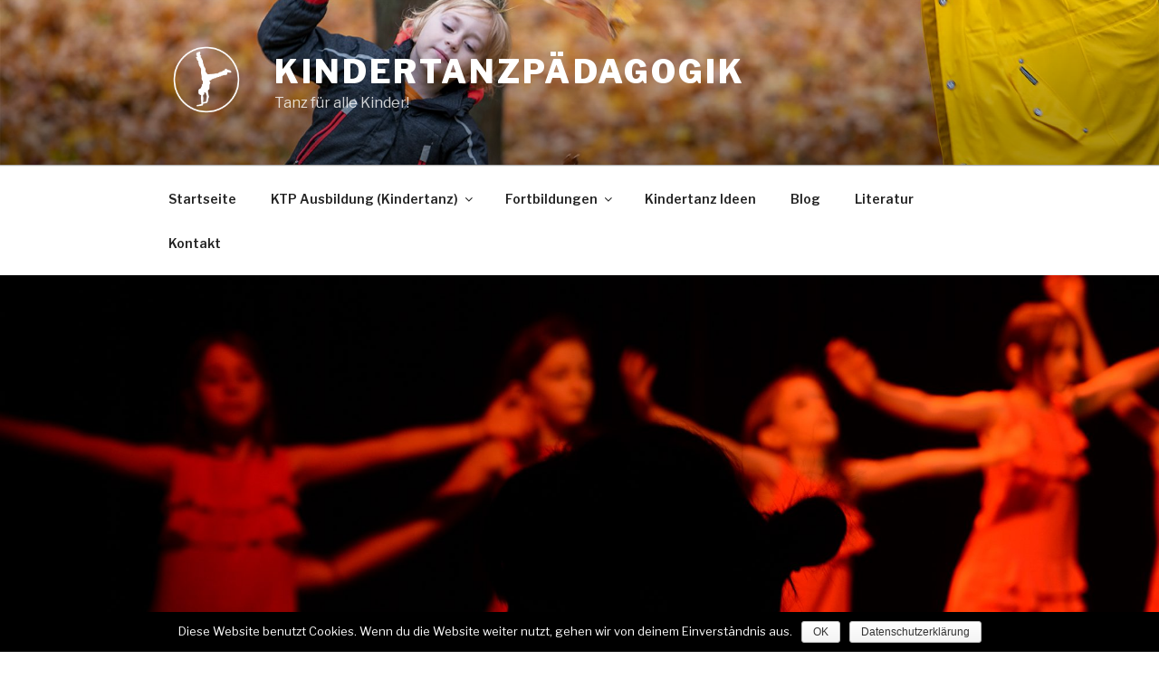

--- FILE ---
content_type: text/javascript
request_url: http://kindertanzpaedagogik.at/wp-content/plugins/the-events-calendar-shortcode/static/block.js?ver=2.1
body_size: 117448
content:
!function(n){var r={};function o(e){if(r[e])return r[e].exports;var t=r[e]={i:e,l:!1,exports:{}};return n[e].call(t.exports,t,t.exports,o),t.l=!0,t.exports}o.m=n,o.c=r,o.d=function(e,t,n){o.o(e,t)||Object.defineProperty(e,t,{enumerable:!0,get:n})},o.r=function(e){"undefined"!=typeof Symbol&&Symbol.toStringTag&&Object.defineProperty(e,Symbol.toStringTag,{value:"Module"}),Object.defineProperty(e,"__esModule",{value:!0})},o.t=function(t,e){if(1&e&&(t=o(t)),8&e)return t;if(4&e&&"object"==typeof t&&t&&t.__esModule)return t;var n=Object.create(null);if(o.r(n),Object.defineProperty(n,"default",{enumerable:!0,value:t}),2&e&&"string"!=typeof t)for(var r in t)o.d(n,r,function(e){return t[e]}.bind(null,r));return n},o.n=function(e){var t=e&&e.__esModule?function(){return e.default}:function(){return e};return o.d(t,"a",t),t},o.o=function(e,t){return Object.prototype.hasOwnProperty.call(e,t)},o.p="",o(o.s=41)}([function(e,t){e.exports=React},function(e,t){e.exports=function(e){if(void 0===e)throw new ReferenceError("this hasn't been initialised - super() hasn't been called");return e}},function(e,t){e.exports=function(e,t,n){return t in e?Object.defineProperty(e,t,{value:n,enumerable:!0,configurable:!0,writable:!0}):e[t]=n,e}},function(e,t){e.exports=function(e,t){if(!(e instanceof t))throw new TypeError("Cannot call a class as a function")}},function(e,t){function r(e,t){for(var n=0;n<t.length;n++){var r=t[n];r.enumerable=r.enumerable||!1,r.configurable=!0,"value"in r&&(r.writable=!0),Object.defineProperty(e,r.key,r)}}e.exports=function(e,t,n){return t&&r(e.prototype,t),n&&r(e,n),e}},function(e,t,n){var r=n(25),o=n(1);e.exports=function(e,t){return!t||"object"!==r(t)&&"function"!=typeof t?o(e):t}},function(t,e){function n(e){return t.exports=n=Object.setPrototypeOf?Object.getPrototypeOf:function(e){return e.__proto__||Object.getPrototypeOf(e)},n(e)}t.exports=n},function(e,t,n){var r=n(26);e.exports=function(e,t){if("function"!=typeof t&&null!==t)throw new TypeError("Super expression must either be null or a function");e.prototype=Object.create(t&&t.prototype,{constructor:{value:e,writable:!0,configurable:!0}}),t&&r(e,t)}},function(e,a,s){"use strict";(function(e){s.d(a,"b",function(){return o}),s.d(a,"a",function(){return i});var t=s(24),n=void 0!==e?e:{},r=Object(t.a)(n),o=(r.flush,r.hydrate,r.cx,r.merge,r.getRegisteredStyles,r.injectGlobal),i=(r.keyframes,r.css);r.sheet,r.caches}).call(this,s(14))},function(e,t,n){e.exports=n(29)()},function(e,t){function n(){return e.exports=n=Object.assign||function(e){for(var t=1;t<arguments.length;t++){var n=arguments[t];for(var r in n)Object.prototype.hasOwnProperty.call(n,r)&&(e[r]=n[r])}return e},n.apply(this,arguments)}e.exports=n},function(e,t){e.exports=ReactDOM},function(e,t,n){var o=n(2);e.exports=function(t){for(var e=1;e<arguments.length;e++){var n=null!=arguments[e]?arguments[e]:{},r=Object.keys(n);"function"==typeof Object.getOwnPropertySymbols&&(r=r.concat(Object.getOwnPropertySymbols(n).filter(function(e){return Object.getOwnPropertyDescriptor(n,e).enumerable}))),r.forEach(function(e){o(t,e,n[e])})}return t}},function(e,t,n){"use strict";var r=s(n(31)),o=s(n(36)),i=s(n(18)),a=s(n(15));function s(e){return e&&e.__esModule?e:{default:e}}e.exports={Transition:a.default,TransitionGroup:i.default,ReplaceTransition:o.default,CSSTransition:r.default}},function(nb,ob){var pb;pb=function(){return this}();try{pb=pb||Function("return this")()||eval("this")}catch(e){"object"==typeof window&&(pb=window)}nb.exports=pb},function(e,t,n){"use strict";t.__esModule=!0,t.default=t.EXITING=t.ENTERED=t.ENTERING=t.EXITED=t.UNMOUNTED=void 0;var r=function(e){{if(e&&e.__esModule)return e;var t={};if(null!=e)for(var n in e)if(Object.prototype.hasOwnProperty.call(e,n)){var r=Object.defineProperty&&Object.getOwnPropertyDescriptor?Object.getOwnPropertyDescriptor(e,n):{};r.get||r.set?Object.defineProperty(t,n,r):t[n]=e[n]}return t.default=e,t}}(n(9)),i=s(n(0)),o=s(n(11)),a=n(16);n(17);function s(e){return e&&e.__esModule?e:{default:e}}var u="unmounted";t.UNMOUNTED=u;var l="exited";t.EXITED=l;var c="entering";t.ENTERING=c;var p="entered";t.ENTERED=p;var d="exiting";t.EXITING=d;var f=function(a){var e,t;function n(e,t){var n;n=a.call(this,e,t)||this;var r,o=t.transitionGroup,i=o&&!o.isMounting?e.enter:e.appear;return n.appearStatus=null,e.in?i?(r=l,n.appearStatus=c):r=p:r=e.unmountOnExit||e.mountOnEnter?u:l,n.state={status:r},n.nextCallback=null,n}t=a,(e=n).prototype=Object.create(t.prototype),(e.prototype.constructor=e).__proto__=t;var r=n.prototype;return r.getChildContext=function(){return{transitionGroup:null}},n.getDerivedStateFromProps=function(e,t){return e.in&&t.status===u?{status:l}:null},r.componentDidMount=function(){this.updateStatus(!0,this.appearStatus)},r.componentDidUpdate=function(e){var t=null;if(e!==this.props){var n=this.state.status;this.props.in?n!==c&&n!==p&&(t=c):n!==c&&n!==p||(t=d)}this.updateStatus(!1,t)},r.componentWillUnmount=function(){this.cancelNextCallback()},r.getTimeouts=function(){var e,t,n,r=this.props.timeout;return e=t=n=r,null!=r&&"number"!=typeof r&&(e=r.exit,t=r.enter,n=r.appear),{exit:e,enter:t,appear:n}},r.updateStatus=function(e,t){if(void 0===e&&(e=!1),null!==t){this.cancelNextCallback();var n=o.default.findDOMNode(this);t===c?this.performEnter(n,e):this.performExit(n)}else this.props.unmountOnExit&&this.state.status===l&&this.setState({status:u})},r.performEnter=function(e,t){var n=this,r=this.props.enter,o=this.context.transitionGroup?this.context.transitionGroup.isMounting:t,i=this.getTimeouts();t||r?(this.props.onEnter(e,o),this.safeSetState({status:c},function(){n.props.onEntering(e,o),n.onTransitionEnd(e,i.enter,function(){n.safeSetState({status:p},function(){n.props.onEntered(e,o)})})})):this.safeSetState({status:p},function(){n.props.onEntered(e)})},r.performExit=function(e){var t=this,n=this.props.exit,r=this.getTimeouts();n?(this.props.onExit(e),this.safeSetState({status:d},function(){t.props.onExiting(e),t.onTransitionEnd(e,r.exit,function(){t.safeSetState({status:l},function(){t.props.onExited(e)})})})):this.safeSetState({status:l},function(){t.props.onExited(e)})},r.cancelNextCallback=function(){null!==this.nextCallback&&(this.nextCallback.cancel(),this.nextCallback=null)},r.safeSetState=function(e,t){t=this.setNextCallback(t),this.setState(e,t)},r.setNextCallback=function(t){var n=this,r=!0;return this.nextCallback=function(e){r&&(r=!1,n.nextCallback=null,t(e))},this.nextCallback.cancel=function(){r=!1},this.nextCallback},r.onTransitionEnd=function(e,t,n){this.setNextCallback(n),e?(this.props.addEndListener&&this.props.addEndListener(e,this.nextCallback),null!=t&&setTimeout(this.nextCallback,t)):setTimeout(this.nextCallback,0)},r.render=function(){var e=this.state.status;if(e===u)return null;var t=this.props,n=t.children,r=function(e,t){if(null==e)return{};var n,r,o={},i=Object.keys(e);for(r=0;r<i.length;r++)n=i[r],0<=t.indexOf(n)||(o[n]=e[n]);return o}(t,["children"]);if(delete r.in,delete r.mountOnEnter,delete r.unmountOnExit,delete r.appear,delete r.enter,delete r.exit,delete r.timeout,delete r.addEndListener,delete r.onEnter,delete r.onEntering,delete r.onEntered,delete r.onExit,delete r.onExiting,delete r.onExited,"function"==typeof n)return n(e,r);var o=i.default.Children.only(n);return i.default.cloneElement(o,r)},n}(i.default.Component);function h(){}f.contextTypes={transitionGroup:r.object},f.childContextTypes={transitionGroup:function(){}},f.propTypes={},f.defaultProps={in:!1,mountOnEnter:!1,unmountOnExit:!1,appear:!1,enter:!0,exit:!0,onEnter:h,onEntering:h,onEntered:h,onExit:h,onExiting:h,onExited:h},f.UNMOUNTED=0,f.EXITED=1,f.ENTERING=2,f.ENTERED=3,f.EXITING=4;var m=(0,a.polyfill)(f);t.default=m},function(e,t,n){"use strict";function u(){var e=this.constructor.getDerivedStateFromProps(this.props,this.state);null!=e&&this.setState(e)}function l(n){this.setState(function(e){var t=this.constructor.getDerivedStateFromProps(n,e);return null!=t?t:null}.bind(this))}function c(e,t){try{var n=this.props,r=this.state;this.props=e,this.state=t,this.__reactInternalSnapshotFlag=!0,this.__reactInternalSnapshot=this.getSnapshotBeforeUpdate(n,r)}finally{this.props=n,this.state=r}}function r(e){var t=e.prototype;if(!t||!t.isReactComponent)throw new Error("Can only polyfill class components");if("function"!=typeof e.getDerivedStateFromProps&&"function"!=typeof t.getSnapshotBeforeUpdate)return e;var n=null,r=null,o=null;if("function"==typeof t.componentWillMount?n="componentWillMount":"function"==typeof t.UNSAFE_componentWillMount&&(n="UNSAFE_componentWillMount"),"function"==typeof t.componentWillReceiveProps?r="componentWillReceiveProps":"function"==typeof t.UNSAFE_componentWillReceiveProps&&(r="UNSAFE_componentWillReceiveProps"),"function"==typeof t.componentWillUpdate?o="componentWillUpdate":"function"==typeof t.UNSAFE_componentWillUpdate&&(o="UNSAFE_componentWillUpdate"),null!==n||null!==r||null!==o){var i=e.displayName||e.name,a="function"==typeof e.getDerivedStateFromProps?"getDerivedStateFromProps()":"getSnapshotBeforeUpdate()";throw Error("Unsafe legacy lifecycles will not be called for components using new component APIs.\n\n"+i+" uses "+a+" but also contains the following legacy lifecycles:"+(null!==n?"\n  "+n:"")+(null!==r?"\n  "+r:"")+(null!==o?"\n  "+o:"")+"\n\nThe above lifecycles should be removed. Learn more about this warning here:\nhttps://fb.me/react-async-component-lifecycle-hooks")}if("function"==typeof e.getDerivedStateFromProps&&(t.componentWillMount=u,t.componentWillReceiveProps=l),"function"==typeof t.getSnapshotBeforeUpdate){if("function"!=typeof t.componentDidUpdate)throw new Error("Cannot polyfill getSnapshotBeforeUpdate() for components that do not define componentDidUpdate() on the prototype");t.componentWillUpdate=c;var s=t.componentDidUpdate;t.componentDidUpdate=function(e,t,n){var r=this.__reactInternalSnapshotFlag?this.__reactInternalSnapshot:n;s.call(this,e,t,r)}}return e}n.r(t),n.d(t,"polyfill",function(){return r}),c.__suppressDeprecationWarning=l.__suppressDeprecationWarning=u.__suppressDeprecationWarning=!0},function(e,t,n){"use strict";t.__esModule=!0,t.transitionTimeout=function(e){var t="transition"+e+"Timeout",n="transition"+e;return function(e){if(e[n]){if(null==e[t])return new Error(t+" wasn't supplied to CSSTransitionGroup: this can cause unreliable animations and won't be supported in a future version of React. See https://fb.me/react-animation-transition-group-timeout for more information.");if("number"!=typeof e[t])return new Error(t+" must be a number (in milliseconds)")}return null}},t.classNamesShape=t.timeoutsShape=void 0;var r,o=(r=n(9))&&r.__esModule?r:{default:r};var i=o.default.oneOfType([o.default.number,o.default.shape({enter:o.default.number,exit:o.default.number}).isRequired]);t.timeoutsShape=i;var a=o.default.oneOfType([o.default.string,o.default.shape({enter:o.default.string,exit:o.default.string,active:o.default.string}),o.default.shape({enter:o.default.string,enterDone:o.default.string,enterActive:o.default.string,exit:o.default.string,exitDone:o.default.string,exitActive:o.default.string})]);t.classNamesShape=a},function(e,t,n){"use strict";t.__esModule=!0,t.default=void 0;var r=s(n(9)),i=s(n(0)),o=n(16),a=n(37);function s(e){return e&&e.__esModule?e:{default:e}}function u(){return(u=Object.assign||function(e){for(var t=1;t<arguments.length;t++){var n=arguments[t];for(var r in n)Object.prototype.hasOwnProperty.call(n,r)&&(e[r]=n[r])}return e}).apply(this,arguments)}function l(e){if(void 0===e)throw new ReferenceError("this hasn't been initialised - super() hasn't been called");return e}var c=Object.values||function(t){return Object.keys(t).map(function(e){return t[e]})},p=function(o){var e,t;function n(e,t){var n,r=(n=o.call(this,e,t)||this).handleExited.bind(l(l(n)));return n.state={handleExited:r,firstRender:!0},n}t=o,(e=n).prototype=Object.create(t.prototype),(e.prototype.constructor=e).__proto__=t;var r=n.prototype;return r.getChildContext=function(){return{transitionGroup:{isMounting:!this.appeared}}},r.componentDidMount=function(){this.appeared=!0},n.getDerivedStateFromProps=function(e,t){var n=t.children,r=t.handleExited;return{children:t.firstRender?(0,a.getInitialChildMapping)(e,r):(0,a.getNextChildMapping)(e,n,r),firstRender:!1}},r.handleExited=function(n,e){var t=(0,a.getChildMapping)(this.props.children);n.key in t||(n.props.onExited&&n.props.onExited(e),this.setState(function(e){var t=u({},e.children);return delete t[n.key],{children:t}}))},r.render=function(){var e=this.props,t=e.component,n=e.childFactory,r=function(e,t){if(null==e)return{};var n,r,o={},i=Object.keys(e);for(r=0;r<i.length;r++)n=i[r],0<=t.indexOf(n)||(o[n]=e[n]);return o}(e,["component","childFactory"]),o=c(this.state.children).map(n);return delete r.appear,delete r.enter,delete r.exit,null===t?o:i.default.createElement(t,r,o)},n}(i.default.Component);p.childContextTypes={transitionGroup:r.default.object.isRequired},p.propTypes={},p.defaultProps={component:"div",childFactory:function(e){return e}};var d=(0,o.polyfill)(p);t.default=d,e.exports=t.default},function(p,e,d){(function(e){for(var r=d(27),t="undefined"==typeof window?e:window,n=["moz","webkit"],o="AnimationFrame",i=t["request"+o],a=t["cancel"+o]||t["cancelRequest"+o],s=0;!i&&s<n.length;s++)i=t[n[s]+"Request"+o],a=t[n[s]+"Cancel"+o]||t[n[s]+"CancelRequest"+o];if(!i||!a){var u=0,l=0,c=[];i=function(e){if(0===c.length){var t=r(),n=Math.max(0,1e3/60-(t-u));u=n+t,setTimeout(function(){for(var e=c.slice(0),t=c.length=0;t<e.length;t++)if(!e[t].cancelled)try{e[t].callback(u)}catch(e){setTimeout(function(){throw e},0)}},Math.round(n))}return c.push({handle:++l,callback:e,cancelled:!1}),l},a=function(e){for(var t=0;t<c.length;t++)c[t].handle===e&&(c[t].cancelled=!0)}}p.exports=function(e){return i.call(t,e)},p.exports.cancel=function(){a.apply(t,arguments)},p.exports.polyfill=function(e){e||(e=t),e.requestAnimationFrame=i,e.cancelAnimationFrame=a}}).call(this,d(14))},function(e,t,n){e.exports=function(){"use strict";return function(c){var p="/*|*/";function d(e){if(e)try{c(e+"}")}catch(e){}}return function(e,t,n,r,o,i,a,s,u,l){switch(e){case 1:if(0===u&&64===t.charCodeAt(0))return c(t+";"),"";break;case 2:if(0===s)return t+p;break;case 3:switch(s){case 102:case 112:return c(n[0]+t),"";default:return t+(0===l?p:"")}case-2:t.split("/*|*/}").forEach(d)}}}}()},function(e,t,n){"use strict";Object.defineProperty(t,"__esModule",{value:!0});var i=Object.assign||function(e){for(var t=1;t<arguments.length;t++){var n=arguments[t];for(var r in n)Object.prototype.hasOwnProperty.call(n,r)&&(e[r]=n[r])}return e},r=function(){function r(e,t){for(var n=0;n<t.length;n++){var r=t[n];r.enumerable=r.enumerable||!1,r.configurable=!0,"value"in r&&(r.writable=!0),Object.defineProperty(e,r.key,r)}}return function(e,t,n){return t&&r(e.prototype,t),n&&r(e,n),e}}(),o=n(0),a=u(o),s=u(n(9));function u(e){return e&&e.__esModule?e:{default:e}}var l={position:"absolute",top:0,left:0,visibility:"hidden",height:0,overflow:"scroll",whiteSpace:"pre"},c=["extraWidth","injectStyles","inputClassName","inputRef","inputStyle","minWidth","onAutosize","placeholderIsMinWidth"],p=function(e,t){t.style.fontSize=e.fontSize,t.style.fontFamily=e.fontFamily,t.style.fontWeight=e.fontWeight,t.style.fontStyle=e.fontStyle,t.style.letterSpacing=e.letterSpacing,t.style.textTransform=e.textTransform},d=!("undefined"==typeof window||!window.navigator)&&/MSIE |Trident\/|Edge\//.test(window.navigator.userAgent),f=function(){return d?"_"+Math.random().toString(36).substr(2,12):void 0},h=function(e){function n(e){!function(e,t){if(!(e instanceof t))throw new TypeError("Cannot call a class as a function")}(this,n);var t=function(e,t){if(!e)throw new ReferenceError("this hasn't been initialised - super() hasn't been called");return!t||"object"!=typeof t&&"function"!=typeof t?e:t}(this,(n.__proto__||Object.getPrototypeOf(n)).call(this,e));return t.inputRef=function(e){t.input=e,"function"==typeof t.props.inputRef&&t.props.inputRef(e)},t.placeHolderSizerRef=function(e){t.placeHolderSizer=e},t.sizerRef=function(e){t.sizer=e},t.state={inputWidth:e.minWidth,inputId:e.id||f()},t}return function(e,t){if("function"!=typeof t&&null!==t)throw new TypeError("Super expression must either be null or a function, not "+typeof t);e.prototype=Object.create(t&&t.prototype,{constructor:{value:e,enumerable:!1,writable:!0,configurable:!0}}),t&&(Object.setPrototypeOf?Object.setPrototypeOf(e,t):e.__proto__=t)}(n,o.Component),r(n,[{key:"componentDidMount",value:function(){this.mounted=!0,this.copyInputStyles(),this.updateInputWidth()}},{key:"componentWillReceiveProps",value:function(e){var t=e.id;t!==this.props.id&&this.setState({inputId:t||f()})}},{key:"componentDidUpdate",value:function(e,t){t.inputWidth!==this.state.inputWidth&&"function"==typeof this.props.onAutosize&&this.props.onAutosize(this.state.inputWidth),this.updateInputWidth()}},{key:"componentWillUnmount",value:function(){this.mounted=!1}},{key:"copyInputStyles",value:function(){if(this.mounted&&window.getComputedStyle){var e=this.input&&window.getComputedStyle(this.input);e&&(p(e,this.sizer),this.placeHolderSizer&&p(e,this.placeHolderSizer))}}},{key:"updateInputWidth",value:function(){if(this.mounted&&this.sizer&&void 0!==this.sizer.scrollWidth){var e=void 0;e=this.props.placeholder&&(!this.props.value||this.props.value&&this.props.placeholderIsMinWidth)?Math.max(this.sizer.scrollWidth,this.placeHolderSizer.scrollWidth)+2:this.sizer.scrollWidth+2,(e+="number"===this.props.type&&void 0===this.props.extraWidth?16:parseInt(this.props.extraWidth)||0)<this.props.minWidth&&(e=this.props.minWidth),e!==this.state.inputWidth&&this.setState({inputWidth:e})}}},{key:"getInput",value:function(){return this.input}},{key:"focus",value:function(){this.input.focus()}},{key:"blur",value:function(){this.input.blur()}},{key:"select",value:function(){this.input.select()}},{key:"renderStyles",value:function(){var e=this.props.injectStyles;return d&&e?a.default.createElement("style",{dangerouslySetInnerHTML:{__html:"input#"+this.state.inputId+"::-ms-clear {display: none;}"}}):null}},{key:"render",value:function(){var e=[this.props.defaultValue,this.props.value,""].reduce(function(e,t){return null!=e?e:t}),t=i({},this.props.style);t.display||(t.display="inline-block");var n,r=i({boxSizing:"content-box",width:this.state.inputWidth+"px"},this.props.inputStyle),o=function(e,t){var n={};for(var r in e)0<=t.indexOf(r)||Object.prototype.hasOwnProperty.call(e,r)&&(n[r]=e[r]);return n}(this.props,[]);return n=o,c.forEach(function(e){return delete n[e]}),o.className=this.props.inputClassName,o.id=this.state.inputId,o.style=r,a.default.createElement("div",{className:this.props.className,style:t},this.renderStyles(),a.default.createElement("input",i({},o,{ref:this.inputRef})),a.default.createElement("div",{ref:this.sizerRef,style:l},e),this.props.placeholder?a.default.createElement("div",{ref:this.placeHolderSizerRef,style:l},this.props.placeholder):null)}}]),n}();h.propTypes={className:s.default.string,defaultValue:s.default.any,extraWidth:s.default.oneOfType([s.default.number,s.default.string]),id:s.default.string,injectStyles:s.default.bool,inputClassName:s.default.string,inputRef:s.default.func,inputStyle:s.default.object,minWidth:s.default.oneOfType([s.default.number,s.default.string]),onAutosize:s.default.func,onChange:s.default.func,placeholder:s.default.string,placeholderIsMinWidth:s.default.bool,style:s.default.object,value:s.default.any},h.defaultProps={minWidth:1,injectStyles:!0},t.default=h},function(e,t,n){var a=n(38),s=n(39);e.exports=function(e,t,n){var r=t&&n||0;"string"==typeof e&&(t="binary"===e?new Array(16):null,e=null);var o=(e=e||{}).random||(e.rng||a)();if(o[6]=15&o[6]|64,o[8]=63&o[8]|128,t)for(var i=0;i<16;++i)t[r+i]=o[i];return t||s(o)}},function(e,C,t){"use strict";(function(e){var r=function(){if("undefined"!=typeof Map)return Map;function r(e,n){var r=-1;return e.some(function(e,t){return e[0]===n&&(r=t,!0)}),r}return function(){function e(){this.__entries__=[]}return Object.defineProperty(e.prototype,"size",{get:function(){return this.__entries__.length},enumerable:!0,configurable:!0}),e.prototype.get=function(e){var t=r(this.__entries__,e),n=this.__entries__[t];return n&&n[1]},e.prototype.set=function(e,t){var n=r(this.__entries__,e);~n?this.__entries__[n][1]=t:this.__entries__.push([e,t])},e.prototype.delete=function(e){var t=this.__entries__,n=r(t,e);~n&&t.splice(n,1)},e.prototype.has=function(e){return!!~r(this.__entries__,e)},e.prototype.clear=function(){this.__entries__.splice(0)},e.prototype.forEach=function(e,t){void 0===t&&(t=null);for(var n=0,r=this.__entries__;n<r.length;n++){var o=r[n];e.call(t,o[1],o[0])}},e}()}(),n="undefined"!=typeof window&&"undefined"!=typeof document&&window.document===document,t=void 0!==e&&e.Math===Math?e:"undefined"!=typeof self&&self.Math===Math?self:"undefined"!=typeof window&&window.Math===Math?window:Function("return this")(),u="function"==typeof requestAnimationFrame?requestAnimationFrame.bind(t):function(e){return setTimeout(function(){return e(Date.now())},1e3/60)},l=2;var o=["top","right","bottom","left","width","height","size","weight"],i="undefined"!=typeof MutationObserver,a=function(){function e(){this.connected_=!1,this.mutationEventsAdded_=!1,this.mutationsObserver_=null,this.observers_=[],this.onTransitionEnd_=this.onTransitionEnd_.bind(this),this.refresh=function(e,t){var n=!1,r=!1,o=0;function i(){n&&(n=!1,e()),r&&s()}function a(){u(i)}function s(){var e=Date.now();if(n){if(e-o<l)return;r=!0}else r=!(n=!0),setTimeout(a,t);o=e}return s}(this.refresh.bind(this),20)}return e.prototype.addObserver=function(e){~this.observers_.indexOf(e)||this.observers_.push(e),this.connected_||this.connect_()},e.prototype.removeObserver=function(e){var t=this.observers_,n=t.indexOf(e);~n&&t.splice(n,1),!t.length&&this.connected_&&this.disconnect_()},e.prototype.refresh=function(){this.updateObservers_()&&this.refresh()},e.prototype.updateObservers_=function(){var e=this.observers_.filter(function(e){return e.gatherActive(),e.hasActive()});return e.forEach(function(e){return e.broadcastActive()}),0<e.length},e.prototype.connect_=function(){n&&!this.connected_&&(document.addEventListener("transitionend",this.onTransitionEnd_),window.addEventListener("resize",this.refresh),i?(this.mutationsObserver_=new MutationObserver(this.refresh),this.mutationsObserver_.observe(document,{attributes:!0,childList:!0,characterData:!0,subtree:!0})):(document.addEventListener("DOMSubtreeModified",this.refresh),this.mutationEventsAdded_=!0),this.connected_=!0)},e.prototype.disconnect_=function(){n&&this.connected_&&(document.removeEventListener("transitionend",this.onTransitionEnd_),window.removeEventListener("resize",this.refresh),this.mutationsObserver_&&this.mutationsObserver_.disconnect(),this.mutationEventsAdded_&&document.removeEventListener("DOMSubtreeModified",this.refresh),this.mutationsObserver_=null,this.mutationEventsAdded_=!1,this.connected_=!1)},e.prototype.onTransitionEnd_=function(e){var t=e.propertyName,n=void 0===t?"":t;o.some(function(e){return!!~n.indexOf(e)})&&this.refresh()},e.getInstance=function(){return this.instance_||(this.instance_=new e),this.instance_},e.instance_=null,e}(),c=function(e,t){for(var n=0,r=Object.keys(t);n<r.length;n++){var o=r[n];Object.defineProperty(e,o,{value:t[o],enumerable:!1,writable:!1,configurable:!0})}return e},d=function(e){return e&&e.ownerDocument&&e.ownerDocument.defaultView||t},f=b(0,0,0,0);function h(e){return parseFloat(e)||0}function m(n){for(var e=[],t=1;t<arguments.length;t++)e[t-1]=arguments[t];return e.reduce(function(e,t){return e+h(n["border-"+t+"-width"])},0)}function s(e){var t=e.clientWidth,n=e.clientHeight;if(!t&&!n)return f;var r,o=d(e).getComputedStyle(e),i=function(e){for(var t={},n=0,r=["top","right","bottom","left"];n<r.length;n++){var o=r[n],i=e["padding-"+o];t[o]=h(i)}return t}(o),a=i.left+i.right,s=i.top+i.bottom,u=h(o.width),l=h(o.height);if("border-box"===o.boxSizing&&(Math.round(u+a)!==t&&(u-=m(o,"left","right")+a),Math.round(l+s)!==n&&(l-=m(o,"top","bottom")+s)),(r=e)!==d(r).document.documentElement){var c=Math.round(u+a)-t,p=Math.round(l+s)-n;1!==Math.abs(c)&&(u-=c),1!==Math.abs(p)&&(l-=p)}return b(i.left,i.top,u,l)}var p="undefined"!=typeof SVGGraphicsElement?function(e){return e instanceof d(e).SVGGraphicsElement}:function(e){return e instanceof d(e).SVGElement&&"function"==typeof e.getBBox};function v(e){return n?p(e)?b(0,0,(t=e.getBBox()).width,t.height):s(e):f;var t}function b(e,t,n,r){return{x:e,y:t,width:n,height:r}}var g=function(){function e(e){this.broadcastWidth=0,this.broadcastHeight=0,this.contentRect_=b(0,0,0,0),this.target=e}return e.prototype.isActive=function(){var e=v(this.target);return(this.contentRect_=e).width!==this.broadcastWidth||e.height!==this.broadcastHeight},e.prototype.broadcastRect=function(){var e=this.contentRect_;return this.broadcastWidth=e.width,this.broadcastHeight=e.height,e},e}(),y=function(e,t){var n,r,o,i,a,s,u,l=(r=(n=t).x,o=n.y,i=n.width,a=n.height,s="undefined"!=typeof DOMRectReadOnly?DOMRectReadOnly:Object,u=Object.create(s.prototype),c(u,{x:r,y:o,width:i,height:a,top:o,right:r+i,bottom:a+o,left:r}),u);c(this,{target:e,contentRect:l})},E=function(){function e(e,t,n){if(this.activeObservations_=[],this.observations_=new r,"function"!=typeof e)throw new TypeError("The callback provided as parameter 1 is not a function.");this.callback_=e,this.controller_=t,this.callbackCtx_=n}return e.prototype.observe=function(e){if(!arguments.length)throw new TypeError("1 argument required, but only 0 present.");if("undefined"!=typeof Element&&Element instanceof Object){if(!(e instanceof d(e).Element))throw new TypeError('parameter 1 is not of type "Element".');var t=this.observations_;t.has(e)||(t.set(e,new g(e)),this.controller_.addObserver(this),this.controller_.refresh())}},e.prototype.unobserve=function(e){if(!arguments.length)throw new TypeError("1 argument required, but only 0 present.");if("undefined"!=typeof Element&&Element instanceof Object){if(!(e instanceof d(e).Element))throw new TypeError('parameter 1 is not of type "Element".');var t=this.observations_;t.has(e)&&(t.delete(e),t.size||this.controller_.removeObserver(this))}},e.prototype.disconnect=function(){this.clearActive(),this.observations_.clear(),this.controller_.removeObserver(this)},e.prototype.gatherActive=function(){var t=this;this.clearActive(),this.observations_.forEach(function(e){e.isActive()&&t.activeObservations_.push(e)})},e.prototype.broadcastActive=function(){if(this.hasActive()){var e=this.callbackCtx_,t=this.activeObservations_.map(function(e){return new y(e.target,e.broadcastRect())});this.callback_.call(e,t,e),this.clearActive()}},e.prototype.clearActive=function(){this.activeObservations_.splice(0)},e.prototype.hasActive=function(){return 0<this.activeObservations_.length},e}(),O="undefined"!=typeof WeakMap?new WeakMap:new r,x=function e(t){if(!(this instanceof e))throw new TypeError("Cannot call a class as a function.");if(!arguments.length)throw new TypeError("1 argument required, but only 0 present.");var n=a.getInstance(),r=new E(t,n,this);O.set(this,r)};["observe","unobserve","disconnect"].forEach(function(t){x.prototype[t]=function(){var e;return(e=O.get(this))[t].apply(e,arguments)}});var w=void 0!==t.ResizeObserver?t.ResizeObserver:x;C.a=w}).call(this,t(14))},function(e,t,n){"use strict";var r=function(t){var n={};return function(e){return void 0===n[e]&&(n[e]=t(e)),n[e]}},o={animationIterationCount:1,borderImageOutset:1,borderImageSlice:1,borderImageWidth:1,boxFlex:1,boxFlexGroup:1,boxOrdinalGroup:1,columnCount:1,columns:1,flex:1,flexGrow:1,flexPositive:1,flexShrink:1,flexNegative:1,flexOrder:1,gridRow:1,gridRowEnd:1,gridRowSpan:1,gridRowStart:1,gridColumn:1,gridColumnEnd:1,gridColumnSpan:1,gridColumnStart:1,fontWeight:1,lineHeight:1,opacity:1,order:1,orphans:1,tabSize:1,widows:1,zIndex:1,zoom:1,WebkitLineClamp:1,fillOpacity:1,floodOpacity:1,stopOpacity:1,strokeDasharray:1,strokeDashoffset:1,strokeMiterlimit:1,strokeOpacity:1,strokeWidth:1};var w=function(e){for(var t,n=e.length,r=n^n,o=0;4<=n;)t=1540483477*(65535&(t=255&e.charCodeAt(o)|(255&e.charCodeAt(++o))<<8|(255&e.charCodeAt(++o))<<16|(255&e.charCodeAt(++o))<<24))+((1540483477*(t>>>16)&65535)<<16),r=1540483477*(65535&r)+((1540483477*(r>>>16)&65535)<<16)^(t=1540483477*(65535&(t^=t>>>24))+((1540483477*(t>>>16)&65535)<<16)),n-=4,++o;switch(n){case 3:r^=(255&e.charCodeAt(o+2))<<16;case 2:r^=(255&e.charCodeAt(o+1))<<8;case 1:r=1540483477*(65535&(r^=255&e.charCodeAt(o)))+((1540483477*(r>>>16)&65535)<<16)}return r=1540483477*(65535&(r^=r>>>13))+((1540483477*(r>>>16)&65535)<<16),((r^=r>>>15)>>>0).toString(36)};var C=function(e){function R(e,t,n){var r=t.trim().split(p),o=(t=r).length,i=e.length;switch(i){case 0:case 1:var a=0;for(e=0===i?"":e[0]+" ";a<o;++a)t[a]=l(e,t[a],n).trim();break;default:var s=a=0;for(t=[];a<o;++a)for(var u=0;u<i;++u)t[s++]=l(e[u]+" ",r[a],n).trim()}return t}function l(e,t,n){var r=t.charCodeAt(0);switch(r<33&&(r=(t=t.trim()).charCodeAt(0)),r){case 38:return t.replace(o,"$1"+e.trim());case 58:return e.trim()+t.replace(o,"$1"+e.trim());default:if(0<1*n&&0<t.indexOf("\f"))return t.replace(o,(58===e.charCodeAt(0)?"":"$1")+e.trim())}return e+t}function S(e,t,n,r){var o=e+";",i=2*t+3*n+4*r;if(944===i){e=o.indexOf(":",9)+1;var a=o.substring(e,o.length-1).trim();return a=o.substring(0,e).trim()+a+";",1===q||2===q&&k(a,1)?"-webkit-"+a+a:a}if(0===q||2===q&&!k(o,1))return o;switch(i){case 1015:return 97===o.charCodeAt(10)?"-webkit-"+o+o:o;case 951:return 116===o.charCodeAt(3)?"-webkit-"+o+o:o;case 963:return 110===o.charCodeAt(5)?"-webkit-"+o+o:o;case 1009:if(100!==o.charCodeAt(4))break;case 969:case 942:return"-webkit-"+o+o;case 978:return"-webkit-"+o+"-moz-"+o+o;case 1019:case 983:return"-webkit-"+o+"-moz-"+o+"-ms-"+o+o;case 883:if(45===o.charCodeAt(8))return"-webkit-"+o+o;if(0<o.indexOf("image-set(",11))return o.replace(v,"$1-webkit-$2")+o;break;case 932:if(45===o.charCodeAt(4))switch(o.charCodeAt(5)){case 103:return"-webkit-box-"+o.replace("-grow","")+"-webkit-"+o+"-ms-"+o.replace("grow","positive")+o;case 115:return"-webkit-"+o+"-ms-"+o.replace("shrink","negative")+o;case 98:return"-webkit-"+o+"-ms-"+o.replace("basis","preferred-size")+o}return"-webkit-"+o+"-ms-"+o+o;case 964:return"-webkit-"+o+"-ms-flex-"+o+o;case 1023:if(99!==o.charCodeAt(8))break;return"-webkit-box-pack"+(a=o.substring(o.indexOf(":",15)).replace("flex-","").replace("space-between","justify"))+"-webkit-"+o+"-ms-flex-pack"+a+o;case 1005:return u.test(o)?o.replace(s,":-webkit-")+o.replace(s,":-moz-")+o:o;case 1e3:switch(t=(a=o.substring(13).trim()).indexOf("-")+1,a.charCodeAt(0)+a.charCodeAt(t)){case 226:a=o.replace(d,"tb");break;case 232:a=o.replace(d,"tb-rl");break;case 220:a=o.replace(d,"lr");break;default:return o}return"-webkit-"+o+"-ms-"+a+o;case 1017:if(-1===o.indexOf("sticky",9))break;case 975:switch(t=(o=e).length-10,i=(a=(33===o.charCodeAt(t)?o.substring(0,t):o).substring(e.indexOf(":",7)+1).trim()).charCodeAt(0)+(0|a.charCodeAt(7))){case 203:if(a.charCodeAt(8)<111)break;case 115:o=o.replace(a,"-webkit-"+a)+";"+o;break;case 207:case 102:o=o.replace(a,"-webkit-"+(102<i?"inline-":"")+"box")+";"+o.replace(a,"-webkit-"+a)+";"+o.replace(a,"-ms-"+a+"box")+";"+o}return o+";";case 938:if(45===o.charCodeAt(5))switch(o.charCodeAt(6)){case 105:return a=o.replace("-items",""),"-webkit-"+o+"-webkit-box-"+a+"-ms-flex-"+a+o;case 115:return"-webkit-"+o+"-ms-flex-item-"+o.replace(h,"")+o;default:return"-webkit-"+o+"-ms-flex-line-pack"+o.replace("align-content","").replace(h,"")+o}break;case 973:case 989:if(45!==o.charCodeAt(3)||122===o.charCodeAt(4))break;case 931:case 953:if(!0===m.test(e))return 115===(a=e.substring(e.indexOf(":")+1)).charCodeAt(0)?S(e.replace("stretch","fill-available"),t,n,r).replace(":fill-available",":stretch"):o.replace(a,"-webkit-"+a)+o.replace(a,"-moz-"+a.replace("fill-",""))+o;break;case 962:if(o="-webkit-"+o+(102===o.charCodeAt(5)?"-ms-"+o:"")+o,211===n+r&&105===o.charCodeAt(13)&&0<o.indexOf("transform",10))return o.substring(0,o.indexOf(";",27)+1).replace(c,"$1-webkit-$2")+o}return o}function k(e,t){var n=e.indexOf(1===t?":":"{"),r=e.substring(0,3!==t?n:10);return n=e.substring(n+1,e.length-1),a(2!==t?r:r.replace(i,"$1"),n,t)}function D(e,t){var n=S(t,t.charCodeAt(0),t.charCodeAt(1),t.charCodeAt(2));return n!==t+";"?n.replace(r," or ($1)").substring(4):"("+t+")"}function V(e,t,n,r,o,i,a,s,u,l){for(var c,p=0,d=t;p<X;++p)switch(c=b[p].call(f,e,d,n,r,o,i,a,s,u,l)){case void 0:case!1:case!0:case null:break;default:d=c}if(d!==t)return d}function t(e){return void 0!==(e=e.prefix)&&(a=null,e?"function"!=typeof e?q=1:(q=2,a=e):q=0),t}function f(e,t){var n=e;if(n.charCodeAt(0)<33&&(n=n.trim()),n=[n],0<X){var r=V(-1,t,n,n,B,z,0,0,0,0);void 0!==r&&"string"==typeof r&&(t=r)}var o=function e(t,n,r,o,i){for(var a,s,u,l,c,p=0,d=0,f=0,h=0,m=0,v=0,b=u=a=0,g=0,y=0,E=0,O=0,x=r.length,w=x-1,C="",A="",N="",P="";g<x;){if(s=r.charCodeAt(g),g===w&&0!==d+h+f+p&&(0!==d&&(s=47===d?10:47),h=f=p=0,x++,w++),0===d+h+f+p){if(g===w&&(0<y&&(C=C.replace(L,"")),0<C.trim().length)){switch(s){case 32:case 9:case 59:case 13:case 10:break;default:C+=r.charAt(g)}s=59}switch(s){case 123:for(a=(C=C.trim()).charCodeAt(0),u=1,O=++g;g<x;){switch(s=r.charCodeAt(g)){case 123:u++;break;case 125:u--;break;case 47:switch(s=r.charCodeAt(g+1)){case 42:case 47:e:{for(b=g+1;b<w;++b)switch(r.charCodeAt(b)){case 47:if(42!==s||42!==r.charCodeAt(b-1)||g+2===b)break;g=b+1;break e;case 10:if(47===s){g=b+1;break e}}g=b}}break;case 91:s++;case 40:s++;case 34:case 39:for(;g++<w&&r.charCodeAt(g)!==s;);}if(0===u)break;g++}switch(u=r.substring(O,g),0===a&&(a=(C=C.replace(F,"").trim()).charCodeAt(0)),a){case 64:switch(0<y&&(C=C.replace(L,"")),s=C.charCodeAt(1)){case 100:case 109:case 115:case 45:y=n;break;default:y=G}if(O=(u=e(n,y,u,s,i+1)).length,0<X&&(c=V(3,u,y=R(G,C,E),n,B,z,O,s,i,o),C=y.join(""),void 0!==c&&0===(O=(u=c.trim()).length)&&(s=0,u="")),0<O)switch(s){case 115:C=C.replace(j,D);case 100:case 109:case 45:u=C+"{"+u+"}";break;case 107:u=(C=C.replace(M,"$1 $2"))+"{"+u+"}",u=1===q||2===q&&k("@"+u,3)?"@-webkit-"+u+"@"+u:"@"+u;break;default:u=C+u,112===o&&(A+=u,u="")}else u="";break;default:u=e(n,R(n,C,E),u,o,i+1)}N+=u,u=E=y=b=a=0,C="",s=r.charCodeAt(++g);break;case 125:case 59:if(1<(O=(C=(0<y?C.replace(L,""):C).trim()).length))switch(0===b&&(a=C.charCodeAt(0),45===a||96<a&&a<123)&&(O=(C=C.replace(" ",":")).length),0<X&&void 0!==(c=V(1,C,n,t,B,z,A.length,o,i,o))&&0===(O=(C=c.trim()).length)&&(C="\0\0"),a=C.charCodeAt(0),s=C.charCodeAt(1),a){case 0:break;case 64:if(105===s||99===s){P+=C+r.charAt(g);break}default:58!==C.charCodeAt(O-1)&&(A+=S(C,a,s,C.charCodeAt(2)))}E=y=b=a=0,C="",s=r.charCodeAt(++g)}}switch(s){case 13:case 10:47===d?d=0:0===1+a&&107!==o&&0<C.length&&(y=1,C+="\0"),0<X*I&&V(0,C,n,t,B,z,A.length,o,i,o),z=1,B++;break;case 59:case 125:if(0===d+h+f+p){z++;break}default:switch(z++,l=r.charAt(g),s){case 9:case 32:if(0===h+p+d)switch(m){case 44:case 58:case 9:case 32:l="";break;default:32!==s&&(l=" ")}break;case 0:l="\\0";break;case 12:l="\\f";break;case 11:l="\\v";break;case 38:0===h+d+p&&(y=E=1,l="\f"+l);break;case 108:if(0===h+d+p+W&&0<b)switch(g-b){case 2:112===m&&58===r.charCodeAt(g-3)&&(W=m);case 8:111===v&&(W=v)}break;case 58:0===h+d+p&&(b=g);break;case 44:0===d+f+h+p&&(y=1,l+="\r");break;case 34:case 39:0===d&&(h=h===s?0:0===h?s:h);break;case 91:0===h+d+f&&p++;break;case 93:0===h+d+f&&p--;break;case 41:0===h+d+p&&f--;break;case 40:if(0===h+d+p){if(0===a)switch(2*m+3*v){case 533:break;default:a=1}f++}break;case 64:0===d+f+h+p+b+u&&(u=1);break;case 42:case 47:if(!(0<h+p+f))switch(d){case 0:switch(2*s+3*r.charCodeAt(g+1)){case 235:d=47;break;case 220:O=g,d=42}break;case 42:47===s&&42===m&&O+2!==g&&(33===r.charCodeAt(O+2)&&(A+=r.substring(O,g+1)),l="",d=0)}}0===d&&(C+=l)}v=m,m=s,g++}if(0<(O=A.length)){if(y=n,0<X&&void 0!==(c=V(2,A,y,t,B,z,O,o,i,o))&&0===(A=c).length)return P+A+N;if(A=y.join(",")+"{"+A+"}",0!=q*W){switch(2!==q||k(A,2)||(W=0),W){case 111:A=A.replace(H,":-moz-$1")+A;break;case 112:A=A.replace(T,"::-webkit-input-$1")+A.replace(T,"::-moz-$1")+A.replace(T,":-ms-input-$1")+A}W=0}}return P+A+N}(G,n,t,0,0);return 0<X&&void 0!==(r=V(-2,o,n,n,B,z,o.length,0,0,0))&&(o=r),W=0,z=B=1,o}var F=/^\0+/g,L=/[\0\r\f]/g,s=/: */g,u=/zoo|gra/,c=/([,: ])(transform)/g,p=/,\r+?/g,o=/([\t\r\n ])*\f?&/g,M=/@(k\w+)\s*(\S*)\s*/,T=/::(place)/g,H=/:(read-only)/g,d=/[svh]\w+-[tblr]{2}/,j=/\(\s*(.*)\s*\)/g,r=/([\s\S]*?);/g,h=/-self|flex-/g,i=/[^]*?(:[rp][el]a[\w-]+)[^]*/,m=/stretch|:\s*\w+\-(?:conte|avail)/,v=/([^-])(image-set\()/,z=1,B=1,W=0,q=1,G=[],b=[],X=0,a=null,I=0;return f.use=function e(t){switch(t){case void 0:case null:X=b.length=0;break;default:switch(t.constructor){case Array:for(var n=0,r=t.length;n<r;++n)e(t[n]);break;case Function:b[X++]=t;break;case Boolean:I=0|!!t}}return e},f.set=t,void 0!==e&&t(e),f},i=n(20),A=n.n(i),a=/[A-Z]|^ms/g,N=r(function(e){return e.replace(a,"-$&").toLowerCase()}),P=function(e,t){return null==t||"boolean"==typeof t?"":1===o[e]||45===e.charCodeAt(1)||isNaN(t)||0===t?t:t+"px"},R="undefined"!=typeof document;function s(e){var t=document.createElement("style");return t.setAttribute("data-emotion",e.key||""),void 0!==e.nonce&&t.setAttribute("nonce",e.nonce),t.appendChild(document.createTextNode("")),(void 0!==e.container?e.container:document.head).appendChild(t),t}var S=function(){function e(e){this.isSpeedy=!0,this.tags=[],this.ctr=0,this.opts=e}var t=e.prototype;return t.inject=function(){if(this.injected)throw new Error("already injected!");this.tags[0]=s(this.opts),this.injected=!0},t.speedy=function(e){if(0!==this.ctr)throw new Error("cannot change speedy now");this.isSpeedy=!!e},t.insert=function(e,t){if(this.isSpeedy){var n=function(e){if(e.sheet)return e.sheet;for(var t=0;t<document.styleSheets.length;t++)if(document.styleSheets[t].ownerNode===e)return document.styleSheets[t]}(this.tags[this.tags.length-1]);try{n.insertRule(e,n.cssRules.length)}catch(e){0}}else{var r=s(this.opts);this.tags.push(r),r.appendChild(document.createTextNode(e+(t||"")))}this.ctr++,this.ctr%65e3==0&&this.tags.push(s(this.opts))},t.flush=function(){this.tags.forEach(function(e){return e.parentNode.removeChild(e)}),this.tags=[],this.ctr=0,this.injected=!1},e}();t.a=function(e,t){if(void 0!==e.__SECRET_EMOTION__)return e.__SECRET_EMOTION__;void 0===t&&(t={});var n,r,o=t.key||"css",i=A()(function(e){n+=e,R&&s.insert(e,l)});void 0!==t.prefix&&(r={prefix:t.prefix});var a={registered:{},inserted:{},nonce:t.nonce,key:o},s=new S(t);R&&s.inject();var u=new C(r);u.use(t.stylisPlugins)(i);var l="";function c(e,t){if(null==e)return"";switch(typeof e){case"boolean":return"";case"function":if(void 0===e.__emotion_styles)return c.call(this,void 0===this?e():e(this.mergedProps,this.context),t);var n=e.toString();return n;case"object":return function(e){if(f.has(e))return f.get(e);var n="";return Array.isArray(e)?e.forEach(function(e){n+=c.call(this,e,!1)},this):Object.keys(e).forEach(function(t){"object"!=typeof e[t]?void 0!==a.registered[e[t]]?n+=t+"{"+a.registered[e[t]]+"}":n+=N(t)+":"+P(t,e[t])+";":Array.isArray(e[t])&&"string"==typeof e[t][0]&&void 0===a.registered[e[t][0]]?e[t].forEach(function(e){n+=N(t)+":"+P(t,e)+";"}):n+=t+"{"+c.call(this,e[t],!1)+"}"},this),f.set(e,n),n}.call(this,e);default:var r=a.registered[e];return!1===t&&void 0!==r?r:e}}var p,d,f=new WeakMap,h=/label:\s*([^\s;\n{]+)\s*;/g,m=function(n){var e,r=!0,o="",i="";null==n||void 0===n.raw?o+=c.call(this,n,r=!1):o+=n[0];for(var t=arguments.length,a=new Array(1<t?t-1:0),s=1;s<t;s++)a[s-1]=arguments[s];return a.forEach(function(e,t){o+=c.call(this,e,46===o.charCodeAt(o.length-1)),!0===r&&void 0!==n[t+1]&&(o+=n[t+1])},this),o=(d=o).replace(h,function(e,t){return i+="-"+t,""}),p=w(o+(e=i))+e,o};function v(e,t){void 0===a.inserted[p]&&(n="",u(e,t),a.inserted[p]=n)}var b=function(){var e=m.apply(this,arguments),t=o+"-"+p;return void 0===a.registered[t]&&(a.registered[t]=d),v("."+t,e),t};function g(t,e){var n="";return e.split(" ").forEach(function(e){void 0!==a.registered[e]?t.push(e):n+=e+" "}),n}function y(e,t){var n=[],r=g(n,e);return n.length<2?e:r+b(n,t)}function E(e){a.inserted[e]=!0}if(R){var O=document.querySelectorAll("[data-emotion-"+o+"]");Array.prototype.forEach.call(O,function(e){s.tags[0].parentNode.insertBefore(e,s.tags[0]),e.getAttribute("data-emotion-"+o).split(" ").forEach(E)})}var x={flush:function(){R&&(s.flush(),s.inject()),a.inserted={},a.registered={}},hydrate:function(e){e.forEach(E)},cx:function(){for(var e=arguments.length,t=new Array(e),n=0;n<e;n++)t[n]=arguments[n];return y(function e(t){for(var n=t.length,r=0,o="";r<n;r++){var i=t[r];if(null!=i){var a=void 0;switch(typeof i){case"boolean":break;case"function":a=e([i()]);break;case"object":if(Array.isArray(i))a=e(i);else for(var s in a="",i)i[s]&&s&&(a&&(a+=" "),a+=s);break;default:a=i}a&&(o&&(o+=" "),o+=a)}}return o}(t))},merge:y,getRegisteredStyles:g,injectGlobal:function(){v("",m.apply(this,arguments))},keyframes:function(){var e=m.apply(this,arguments),t="animation-"+p;return v("","@keyframes "+t+"{"+e+"}"),t},css:b,sheet:s,caches:a};return e.__SECRET_EMOTION__=x}},function(t,e){function n(e){return(n="function"==typeof Symbol&&"symbol"==typeof Symbol.iterator?function(e){return typeof e}:function(e){return e&&"function"==typeof Symbol&&e.constructor===Symbol&&e!==Symbol.prototype?"symbol":typeof e})(e)}function r(e){return"function"==typeof Symbol&&"symbol"===n(Symbol.iterator)?t.exports=r=function(e){return n(e)}:t.exports=r=function(e){return e&&"function"==typeof Symbol&&e.constructor===Symbol&&e!==Symbol.prototype?"symbol":n(e)},r(e)}t.exports=r},function(n,e){function r(e,t){return n.exports=r=Object.setPrototypeOf||function(e,t){return e.__proto__=t,e},r(e,t)}n.exports=r},function(s,e,t){(function(a){(function(){var e,t,n,r,o,i;"undefined"!=typeof performance&&null!==performance&&performance.now?s.exports=function(){return performance.now()}:null!=a&&a.hrtime?(s.exports=function(){return(e()-o)/1e6},t=a.hrtime,r=(e=function(){var e;return 1e9*(e=t())[0]+e[1]})(),i=1e9*a.uptime(),o=r-i):n=Date.now?(s.exports=function(){return Date.now()-n},Date.now()):(s.exports=function(){return(new Date).getTime()-n},(new Date).getTime())}).call(this)}).call(this,t(28))},function(e,t){var n,r,o=e.exports={};function i(){throw new Error("setTimeout has not been defined")}function a(){throw new Error("clearTimeout has not been defined")}function s(t){if(n===setTimeout)return setTimeout(t,0);if((n===i||!n)&&setTimeout)return n=setTimeout,setTimeout(t,0);try{return n(t,0)}catch(e){try{return n.call(null,t,0)}catch(e){return n.call(this,t,0)}}}!function(){try{n="function"==typeof setTimeout?setTimeout:i}catch(e){n=i}try{r="function"==typeof clearTimeout?clearTimeout:a}catch(e){r=a}}();var u,l=[],c=!1,p=-1;function d(){c&&u&&(c=!1,u.length?l=u.concat(l):p=-1,l.length&&f())}function f(){if(!c){var e=s(d);c=!0;for(var t=l.length;t;){for(u=l,l=[];++p<t;)u&&u[p].run();p=-1,t=l.length}u=null,c=!1,function(t){if(r===clearTimeout)return clearTimeout(t);if((r===a||!r)&&clearTimeout)return r=clearTimeout,clearTimeout(t);try{r(t)}catch(e){try{return r.call(null,t)}catch(e){return r.call(this,t)}}}(e)}}function h(e,t){this.fun=e,this.array=t}function m(){}o.nextTick=function(e){var t=new Array(arguments.length-1);if(1<arguments.length)for(var n=1;n<arguments.length;n++)t[n-1]=arguments[n];l.push(new h(e,t)),1!==l.length||c||s(f)},h.prototype.run=function(){this.fun.apply(null,this.array)},o.title="browser",o.browser=!0,o.env={},o.argv=[],o.version="",o.versions={},o.on=m,o.addListener=m,o.once=m,o.off=m,o.removeListener=m,o.removeAllListeners=m,o.emit=m,o.prependListener=m,o.prependOnceListener=m,o.listeners=function(e){return[]},o.binding=function(e){throw new Error("process.binding is not supported")},o.cwd=function(){return"/"},o.chdir=function(e){throw new Error("process.chdir is not supported")},o.umask=function(){return 0}},function(e,t,n){"use strict";var s=n(30);function r(){}e.exports=function(){function e(e,t,n,r,o,i){if(i!==s){var a=new Error("Calling PropTypes validators directly is not supported by the `prop-types` package. Use PropTypes.checkPropTypes() to call them. Read more at http://fb.me/use-check-prop-types");throw a.name="Invariant Violation",a}}function t(){return e}var n={array:e.isRequired=e,bool:e,func:e,number:e,object:e,string:e,symbol:e,any:e,arrayOf:t,element:e,instanceOf:t,node:e,objectOf:t,oneOf:t,oneOfType:t,shape:t,exact:t};return n.checkPropTypes=r,n.PropTypes=n}},function(e,t,n){"use strict";e.exports="SECRET_DO_NOT_PASS_THIS_OR_YOU_WILL_BE_FIRED"},function(e,t,n){"use strict";t.__esModule=!0,t.default=void 0;!function(e){{if(e&&e.__esModule)return;var t={};if(null!=e)for(var n in e)if(Object.prototype.hasOwnProperty.call(e,n)){var r=Object.defineProperty&&Object.getOwnPropertyDescriptor?Object.getOwnPropertyDescriptor(e,n):{};r.get||r.set?Object.defineProperty(t,n,r):t[n]=e[n]}t.default=e}}(n(9));var r=s(n(32)),o=s(n(35)),i=s(n(0)),a=s(n(15));n(17);function s(e){return e&&e.__esModule?e:{default:e}}function u(){return(u=Object.assign||function(e){for(var t=1;t<arguments.length;t++){var n=arguments[t];for(var r in n)Object.prototype.hasOwnProperty.call(n,r)&&(e[r]=n[r])}return e}).apply(this,arguments)}var l=function(t,e){return t&&e&&e.split(" ").forEach(function(e){return(0,r.default)(t,e)})},c=function(t,e){return t&&e&&e.split(" ").forEach(function(e){return(0,o.default)(t,e)})},p=function(o){var e,t;function n(){for(var r,e=arguments.length,t=new Array(e),n=0;n<e;n++)t[n]=arguments[n];return(r=o.call.apply(o,[this].concat(t))||this).onEnter=function(e,t){var n=r.getClassNames(t?"appear":"enter").className;r.removeClasses(e,"exit"),l(e,n),r.props.onEnter&&r.props.onEnter(e)},r.onEntering=function(e,t){var n=r.getClassNames(t?"appear":"enter").activeClassName;r.reflowAndAddClass(e,n),r.props.onEntering&&r.props.onEntering(e)},r.onEntered=function(e,t){var n=r.getClassNames("enter").doneClassName;r.removeClasses(e,t?"appear":"enter"),l(e,n),r.props.onEntered&&r.props.onEntered(e)},r.onExit=function(e){var t=r.getClassNames("exit").className;r.removeClasses(e,"appear"),r.removeClasses(e,"enter"),l(e,t),r.props.onExit&&r.props.onExit(e)},r.onExiting=function(e){var t=r.getClassNames("exit").activeClassName;r.reflowAndAddClass(e,t),r.props.onExiting&&r.props.onExiting(e)},r.onExited=function(e){var t=r.getClassNames("exit").doneClassName;r.removeClasses(e,"exit"),l(e,t),r.props.onExited&&r.props.onExited(e)},r.getClassNames=function(e){var t=r.props.classNames,n="string"!=typeof t?t[e]:t+"-"+e;return{className:n,activeClassName:"string"!=typeof t?t[e+"Active"]:n+"-active",doneClassName:"string"!=typeof t?t[e+"Done"]:n+"-done"}},r}t=o,(e=n).prototype=Object.create(t.prototype),(e.prototype.constructor=e).__proto__=t;var r=n.prototype;return r.removeClasses=function(e,t){var n=this.getClassNames(t),r=n.className,o=n.activeClassName,i=n.doneClassName;r&&c(e,r),o&&c(e,o),i&&c(e,i)},r.reflowAndAddClass=function(e,t){t&&(e&&e.scrollTop,l(e,t))},r.render=function(){var e=u({},this.props);return delete e.classNames,i.default.createElement(a.default,u({},e,{onEnter:this.onEnter,onEntered:this.onEntered,onEntering:this.onEntering,onExit:this.onExit,onExiting:this.onExiting,onExited:this.onExited}))},n}(i.default.Component);p.propTypes={};var d=p;t.default=d,e.exports=t.default},function(e,t,n){"use strict";var r=n(33);t.__esModule=!0,t.default=function(e,t){e.classList?e.classList.add(t):(0,o.default)(e,t)||("string"==typeof e.className?e.className=e.className+" "+t:e.setAttribute("class",(e.className&&e.className.baseVal||"")+" "+t))};var o=r(n(34));e.exports=t.default},function(e,t){e.exports=function(e){return e&&e.__esModule?e:{default:e}}},function(e,t,n){"use strict";t.__esModule=!0,t.default=function(e,t){return e.classList?!!t&&e.classList.contains(t):-1!==(" "+(e.className.baseVal||e.className)+" ").indexOf(" "+t+" ")},e.exports=t.default},function(e,t,n){"use strict";function r(e,t){return e.replace(new RegExp("(^|\\s)"+t+"(?:\\s|$)","g"),"$1").replace(/\s+/g," ").replace(/^\s*|\s*$/g,"")}e.exports=function(e,t){e.classList?e.classList.remove(t):"string"==typeof e.className?e.className=r(e.className,t):e.setAttribute("class",r(e.className&&e.className.baseVal||"",t))}},function(e,t,n){"use strict";t.__esModule=!0,t.default=void 0;r(n(9));var s=r(n(0)),a=n(11),u=r(n(18));function r(e){return e&&e.__esModule?e:{default:e}}var o=function(o){var e,t;function n(){for(var r,e=arguments.length,t=new Array(e),n=0;n<e;n++)t[n]=arguments[n];return(r=o.call.apply(o,[this].concat(t))||this).handleEnter=function(){for(var e=arguments.length,t=new Array(e),n=0;n<e;n++)t[n]=arguments[n];return r.handleLifecycle("onEnter",0,t)},r.handleEntering=function(){for(var e=arguments.length,t=new Array(e),n=0;n<e;n++)t[n]=arguments[n];return r.handleLifecycle("onEntering",0,t)},r.handleEntered=function(){for(var e=arguments.length,t=new Array(e),n=0;n<e;n++)t[n]=arguments[n];return r.handleLifecycle("onEntered",0,t)},r.handleExit=function(){for(var e=arguments.length,t=new Array(e),n=0;n<e;n++)t[n]=arguments[n];return r.handleLifecycle("onExit",1,t)},r.handleExiting=function(){for(var e=arguments.length,t=new Array(e),n=0;n<e;n++)t[n]=arguments[n];return r.handleLifecycle("onExiting",1,t)},r.handleExited=function(){for(var e=arguments.length,t=new Array(e),n=0;n<e;n++)t[n]=arguments[n];return r.handleLifecycle("onExited",1,t)},r}t=o,(e=n).prototype=Object.create(t.prototype),(e.prototype.constructor=e).__proto__=t;var r=n.prototype;return r.handleLifecycle=function(e,t,n){var r,o=this.props.children,i=s.default.Children.toArray(o)[t];i.props[e]&&(r=i.props)[e].apply(r,n),this.props[e]&&this.props[e]((0,a.findDOMNode)(this))},r.render=function(){var e=this.props,t=e.children,n=e.in,r=function(e,t){if(null==e)return{};var n,r,o={},i=Object.keys(e);for(r=0;r<i.length;r++)n=i[r],0<=t.indexOf(n)||(o[n]=e[n]);return o}(e,["children","in"]),o=s.default.Children.toArray(t),i=o[0],a=o[1];return delete r.onEnter,delete r.onEntering,delete r.onEntered,delete r.onExit,delete r.onExiting,delete r.onExited,s.default.createElement(u.default,r,n?s.default.cloneElement(i,{key:"first",onEnter:this.handleEnter,onEntering:this.handleEntering,onEntered:this.handleEntered}):s.default.cloneElement(a,{key:"second",onEnter:this.handleExit,onEntering:this.handleExiting,onEntered:this.handleExited}))},n}(s.default.Component);o.propTypes={};var i=o;t.default=i,e.exports=t.default},function(e,t,n){"use strict";t.__esModule=!0,t.getChildMapping=r,t.mergeChildMappings=o,t.getInitialChildMapping=function(t,n){return r(t.children,function(e){return(0,p.cloneElement)(e,{onExited:n.bind(null,e),in:!0,appear:d(e,"appear",t),enter:d(e,"enter",t),exit:d(e,"exit",t)})})},t.getNextChildMapping=function(a,s,u){var l=r(a.children),c=o(s,l);return Object.keys(c).forEach(function(e){var t=c[e];if((0,p.isValidElement)(t)){var n=e in s,r=e in l,o=s[e],i=(0,p.isValidElement)(o)&&!o.props.in;!r||n&&!i?r||!n||i?r&&n&&(0,p.isValidElement)(o)&&(c[e]=(0,p.cloneElement)(t,{onExited:u.bind(null,t),in:o.props.in,exit:d(t,"exit",a),enter:d(t,"enter",a)})):c[e]=(0,p.cloneElement)(t,{in:!1}):c[e]=(0,p.cloneElement)(t,{onExited:u.bind(null,t),in:!0,exit:d(t,"exit",a),enter:d(t,"enter",a)})}}),c};var p=n(0);function r(e,n){var r=Object.create(null);return e&&p.Children.map(e,function(e){return e}).forEach(function(e){var t;r[e.key]=(t=e,n&&(0,p.isValidElement)(t)?n(t):t)}),r}function o(t,n){function e(e){return e in n?n[e]:t[e]}t=t||{},n=n||{};var r,o=Object.create(null),i=[];for(var a in t)a in n?i.length&&(o[a]=i,i=[]):i.push(a);var s={};for(var u in n){if(o[u])for(r=0;r<o[u].length;r++){var l=o[u][r];s[o[u][r]]=e(l)}s[u]=e(u)}for(r=0;r<i.length;r++)s[i[r]]=e(i[r]);return s}function d(e,t,n){return null!=n[t]?n[t]:e.props[t]}},function(e,t){var n="undefined"!=typeof crypto&&crypto.getRandomValues&&crypto.getRandomValues.bind(crypto)||"undefined"!=typeof msCrypto&&"function"==typeof window.msCrypto.getRandomValues&&msCrypto.getRandomValues.bind(msCrypto);if(n){var r=new Uint8Array(16);e.exports=function(){return n(r),r}}else{var o=new Array(16);e.exports=function(){for(var e,t=0;t<16;t++)0==(3&t)&&(e=4294967296*Math.random()),o[t]=e>>>((3&t)<<3)&255;return o}}},function(e,t){for(var o=[],n=0;n<256;++n)o[n]=(n+256).toString(16).substr(1);e.exports=function(e,t){var n=t||0,r=o;return[r[e[n++]],r[e[n++]],r[e[n++]],r[e[n++]],"-",r[e[n++]],r[e[n++]],"-",r[e[n++]],r[e[n++]],"-",r[e[n++]],r[e[n++]],"-",r[e[n++]],r[e[n++]],r[e[n++]],r[e[n++]],r[e[n++]],r[e[n++]]].join("")}},,function(e,t,n){"use strict";n.r(t);var r=n(10),c=n.n(r),o=n(3),a=n.n(o),i=n(4),s=n.n(i),u=n(5),p=n.n(u),l=n(6),d=n.n(l),f=n(7),h=n.n(f),m=n(19),v=n.n(m),b=n(0),T=n.n(b),g=n(8),y=n(11),E=n(9),O=n.n(E),x=n(21),w=n.n(x),C=function(e,t){return e===t};var A=function(r,n){var o;void 0===n&&(n=C);var i,a=[],s=!1,u=function(e,t){return n(e,a[t])};return function(){for(var e=arguments.length,t=new Array(e),n=0;n<e;n++)t[n]=arguments[n];return s&&o===this&&t.length===a.length&&t.every(u)||(i=r.apply(this,t),s=!0,o=this,a=t),i}},N=n(13),P="function"==typeof Symbol&&"symbol"==typeof Symbol.iterator?function(e){return typeof e}:function(e){return e&&"function"==typeof Symbol&&e.constructor===Symbol&&e!==Symbol.prototype?"symbol":typeof e},R=function(e,t){if(!(e instanceof t))throw new TypeError("Cannot call a class as a function")},S=function(){function r(e,t){for(var n=0;n<t.length;n++){var r=t[n];r.enumerable=r.enumerable||!1,r.configurable=!0,"value"in r&&(r.writable=!0),Object.defineProperty(e,r.key,r)}}return function(e,t,n){return t&&r(e.prototype,t),n&&r(e,n),e}}(),k=function(e,t,n){return t in e?Object.defineProperty(e,t,{value:n,enumerable:!0,configurable:!0,writable:!0}):e[t]=n,e},H=Object.assign||function(e){for(var t=1;t<arguments.length;t++){var n=arguments[t];for(var r in n)Object.prototype.hasOwnProperty.call(n,r)&&(e[r]=n[r])}return e},D=function(e,t){if("function"!=typeof t&&null!==t)throw new TypeError("Super expression must either be null or a function, not "+typeof t);e.prototype=Object.create(t&&t.prototype,{constructor:{value:e,enumerable:!1,writable:!0,configurable:!0}}),t&&(Object.setPrototypeOf?Object.setPrototypeOf(e,t):e.__proto__=t)},j=function(e,t){var n={};for(var r in e)0<=t.indexOf(r)||Object.prototype.hasOwnProperty.call(e,r)&&(n[r]=e[r]);return n},V=function(e,t){if(!e)throw new ReferenceError("this hasn't been initialised - super() hasn't been called");return!t||"object"!=typeof t&&"function"!=typeof t?e:t},F=function(e,t){if(Array.isArray(e))return e;if(Symbol.iterator in Object(e))return function(e,t){var n=[],r=!0,o=!1,i=void 0;try{for(var a,s=e[Symbol.iterator]();!(r=(a=s.next()).done)&&(n.push(a.value),!t||n.length!==t);r=!0);}catch(e){o=!0,i=e}finally{try{!r&&s.return&&s.return()}finally{if(o)throw i}}return n}(e,t);throw new TypeError("Invalid attempt to destructure non-iterable instance")},L=function(e){if(Array.isArray(e)){for(var t=0,n=Array(e.length);t<e.length;t++)n[t]=e[t];return n}return Array.from(e)},M=function(){};var z=function(e){return Array.isArray(e)?e.filter(Boolean):"object"===(void 0===e?"undefined":P(e))&&null!==e?[e]:[]};function B(e){return-1<[document.documentElement,document.body,window].indexOf(e)}function W(e){return B(e)?window.pageYOffset:e.scrollTop}function q(e,t){B(e)?window.scrollTo(0,t):e.scrollTop=t}function G(r,e){var o=2<arguments.length&&void 0!==arguments[2]?arguments[2]:200,i=3<arguments.length&&void 0!==arguments[3]?arguments[3]:M,a=W(r),s=e-a,u=10,l=0;!function e(){var t,n=s*((t=(t=l+=u)/o-1)*t*t+1)+a;q(r,n),l<o?v()(e):i(r)}()}function X(){try{return document.createEvent("TouchEvent"),!0}catch(e){return!1}}function I(e){var t=e.maxHeight,n=e.menuEl,r=e.minHeight,o=e.placement,i=e.shouldScroll,a=e.isFixedPosition,s=e.theme.spacing,u=function(e){var t=getComputedStyle(e),n="absolute"===t.position,r=/(auto|scroll)/,o=document.documentElement;if("fixed"===t.position)return o;for(var i=e;i=i.parentElement;)if(t=getComputedStyle(i),(!n||"static"!==t.position)&&r.test(t.overflow+t.overflowY+t.overflowX))return i;return o}(n),l={placement:"bottom",maxHeight:t};if(!n||!n.offsetParent)return l;var c=u.getBoundingClientRect().height,p=n.getBoundingClientRect(),d=p.bottom,f=p.height,h=p.top,m=n.offsetParent.getBoundingClientRect().top,v=window.innerHeight,b=W(u),g=parseInt(getComputedStyle(n).marginBottom,10),y=parseInt(getComputedStyle(n).marginTop,10),E=m-y,O=v-h,x=E+b,w=c-b-h,C=d-v+b+g,A=b+h-y;switch(o){case"auto":case"bottom":if(f<=O)return{placement:"bottom",maxHeight:t};if(f<=w&&!a)return i&&G(u,C,160),{placement:"bottom",maxHeight:t};if(!a&&r<=w||a&&r<=O)return i&&G(u,C,160),{placement:"bottom",maxHeight:a?O-g:w-g};if("auto"===o||a){var N=t;return(!a&&r<=x||a&&r<=E)&&(N=a?E-g-s.controlHeight:x-g-s.controlHeight),{placement:"top",maxHeight:N}}if("bottom"===o)return q(u,C),{placement:"bottom",maxHeight:t};break;case"top":if(f<=E)return{placement:"top",maxHeight:t};if(f<=x&&!a)return i&&G(u,A,160),{placement:"top",maxHeight:t};if(!a&&r<=x||a&&r<=E){var P=t;return(!a&&r<=x||a&&r<=E)&&(P=a?E-y:x-y),i&&G(u,A,160),{placement:"top",maxHeight:P}}return{placement:"bottom",maxHeight:t};default:throw new Error('Invalid placement provided "'+o+'".')}return l}var U=function(e){return"auto"===e?"bottom":e},Z=function(e){function i(){var e,t,p;R(this,i);for(var n=arguments.length,r=Array(n),o=0;o<n;o++)r[o]=arguments[o];return(t=p=V(this,(e=i.__proto__||Object.getPrototypeOf(i)).call.apply(e,[this].concat(r)))).state={maxHeight:p.props.maxMenuHeight,placement:null},p.getPlacement=function(e){var t=p.props,n=t.minMenuHeight,r=t.maxMenuHeight,o=t.menuPlacement,i=t.menuPosition,a=t.menuShouldScrollIntoView,s=t.theme,u=p.context.getPortalPlacement;if(e){var l="fixed"===i,c=I({maxHeight:r,menuEl:e,minHeight:n,placement:o,shouldScroll:a&&!l,isFixedPosition:l,theme:s});u&&u(c),p.setState(c)}},p.getUpdatedProps=function(){var e=p.props.menuPlacement,t=p.state.placement||U(e);return H({},p.props,{placement:t,maxHeight:p.state.maxHeight})},V(p,t)}return D(i,e),S(i,[{key:"render",value:function(){return(0,this.props.children)({ref:this.getPlacement,placerProps:this.getUpdatedProps()})}}]),i}(b.Component);Z.contextTypes={getPortalPlacement:O.a.func};var Y=function(e){var t=e.theme,n=t.spacing.baseUnit;return{color:t.colors.neutral40,padding:2*n+"px "+3*n+"px",textAlign:"center"}},K=Y,J=Y,Q=function(e){var t=e.children,n=e.className,r=e.cx,o=e.getStyles,i=e.innerProps;return T.a.createElement("div",H({className:r(Object(g.a)(o("noOptionsMessage",e)),{"menu-notice":!0,"menu-notice--no-options":!0},n)},i),t)};Q.defaultProps={children:"No options"};var _=function(e){var t=e.children,n=e.className,r=e.cx,o=e.getStyles,i=e.innerProps;return T.a.createElement("div",H({className:r(Object(g.a)(o("loadingMessage",e)),{"menu-notice":!0,"menu-notice--loading":!0},n)},i),t)};_.defaultProps={children:"Loading..."};var $=function(e){function a(){var e,t,n;R(this,a);for(var r=arguments.length,o=Array(r),i=0;i<r;i++)o[i]=arguments[i];return(t=n=V(this,(e=a.__proto__||Object.getPrototypeOf(a)).call.apply(e,[this].concat(o)))).state={placement:null},n.getPortalPlacement=function(e){var t=e.placement;t!==U(n.props.menuPlacement)&&n.setState({placement:t})},V(n,t)}return D(a,e),S(a,[{key:"getChildContext",value:function(){return{getPortalPlacement:this.getPortalPlacement}}},{key:"render",value:function(){var e=this.props,t=e.appendTo,n=e.children,r=e.controlElement,o=e.menuPlacement,i=e.menuPosition,a=e.getStyles,s="fixed"===i;if(!t&&!s||!r)return null;var u,l=this.state.placement||U(o),c={bottom:(u=r.getBoundingClientRect()).bottom,height:u.height,left:u.left,right:u.right,top:u.top,width:u.width},p=s?0:window.pageYOffset,d={offset:c[l]+p,position:i,rect:c},f=T.a.createElement("div",{className:Object(g.a)(a("menuPortal",d))},n);return t?Object(y.createPortal)(f,t):f}}]),a}(b.Component);$.childContextTypes={getPortalPlacement:O.a.func};var ee=Array.isArray,te=Object.keys,ne=Object.prototype.hasOwnProperty;function re(e,t){try{return function e(t,n){if(t===n)return!0;if(t&&n&&"object"==(void 0===t?"undefined":P(t))&&"object"==(void 0===n?"undefined":P(n))){var r,o,i,a=ee(t),s=ee(n);if(a&&s){if((o=t.length)!=n.length)return!1;for(r=o;0!=r--;)if(!e(t[r],n[r]))return!1;return!0}if(a!=s)return!1;var u=t instanceof Date,l=n instanceof Date;if(u!=l)return!1;if(u&&l)return t.getTime()==n.getTime();var c=t instanceof RegExp,p=n instanceof RegExp;if(c!=p)return!1;if(c&&p)return t.toString()==n.toString();var d=te(t);if((o=d.length)!==te(n).length)return!1;for(r=o;0!=r--;)if(!ne.call(n,d[r]))return!1;for(r=o;0!=r--;)if(!("_owner"===(i=d[r])&&t.$$typeof||e(t[i],n[i])))return!1;return!0}return t!=t&&n!=n}(e,t)}catch(e){if(e.message&&e.message.match(/stack|recursion/i))return console.warn("Warning: react-fast-compare does not handle circular references.",e.name,e.message),!1;throw e}}var oe=[{base:"A",letters:/[\u0041\u24B6\uFF21\u00C0\u00C1\u00C2\u1EA6\u1EA4\u1EAA\u1EA8\u00C3\u0100\u0102\u1EB0\u1EAE\u1EB4\u1EB2\u0226\u01E0\u00C4\u01DE\u1EA2\u00C5\u01FA\u01CD\u0200\u0202\u1EA0\u1EAC\u1EB6\u1E00\u0104\u023A\u2C6F]/g},{base:"AA",letters:/[\uA732]/g},{base:"AE",letters:/[\u00C6\u01FC\u01E2]/g},{base:"AO",letters:/[\uA734]/g},{base:"AU",letters:/[\uA736]/g},{base:"AV",letters:/[\uA738\uA73A]/g},{base:"AY",letters:/[\uA73C]/g},{base:"B",letters:/[\u0042\u24B7\uFF22\u1E02\u1E04\u1E06\u0243\u0182\u0181]/g},{base:"C",letters:/[\u0043\u24B8\uFF23\u0106\u0108\u010A\u010C\u00C7\u1E08\u0187\u023B\uA73E]/g},{base:"D",letters:/[\u0044\u24B9\uFF24\u1E0A\u010E\u1E0C\u1E10\u1E12\u1E0E\u0110\u018B\u018A\u0189\uA779]/g},{base:"DZ",letters:/[\u01F1\u01C4]/g},{base:"Dz",letters:/[\u01F2\u01C5]/g},{base:"E",letters:/[\u0045\u24BA\uFF25\u00C8\u00C9\u00CA\u1EC0\u1EBE\u1EC4\u1EC2\u1EBC\u0112\u1E14\u1E16\u0114\u0116\u00CB\u1EBA\u011A\u0204\u0206\u1EB8\u1EC6\u0228\u1E1C\u0118\u1E18\u1E1A\u0190\u018E]/g},{base:"F",letters:/[\u0046\u24BB\uFF26\u1E1E\u0191\uA77B]/g},{base:"G",letters:/[\u0047\u24BC\uFF27\u01F4\u011C\u1E20\u011E\u0120\u01E6\u0122\u01E4\u0193\uA7A0\uA77D\uA77E]/g},{base:"H",letters:/[\u0048\u24BD\uFF28\u0124\u1E22\u1E26\u021E\u1E24\u1E28\u1E2A\u0126\u2C67\u2C75\uA78D]/g},{base:"I",letters:/[\u0049\u24BE\uFF29\u00CC\u00CD\u00CE\u0128\u012A\u012C\u0130\u00CF\u1E2E\u1EC8\u01CF\u0208\u020A\u1ECA\u012E\u1E2C\u0197]/g},{base:"J",letters:/[\u004A\u24BF\uFF2A\u0134\u0248]/g},{base:"K",letters:/[\u004B\u24C0\uFF2B\u1E30\u01E8\u1E32\u0136\u1E34\u0198\u2C69\uA740\uA742\uA744\uA7A2]/g},{base:"L",letters:/[\u004C\u24C1\uFF2C\u013F\u0139\u013D\u1E36\u1E38\u013B\u1E3C\u1E3A\u0141\u023D\u2C62\u2C60\uA748\uA746\uA780]/g},{base:"LJ",letters:/[\u01C7]/g},{base:"Lj",letters:/[\u01C8]/g},{base:"M",letters:/[\u004D\u24C2\uFF2D\u1E3E\u1E40\u1E42\u2C6E\u019C]/g},{base:"N",letters:/[\u004E\u24C3\uFF2E\u01F8\u0143\u00D1\u1E44\u0147\u1E46\u0145\u1E4A\u1E48\u0220\u019D\uA790\uA7A4]/g},{base:"NJ",letters:/[\u01CA]/g},{base:"Nj",letters:/[\u01CB]/g},{base:"O",letters:/[\u004F\u24C4\uFF2F\u00D2\u00D3\u00D4\u1ED2\u1ED0\u1ED6\u1ED4\u00D5\u1E4C\u022C\u1E4E\u014C\u1E50\u1E52\u014E\u022E\u0230\u00D6\u022A\u1ECE\u0150\u01D1\u020C\u020E\u01A0\u1EDC\u1EDA\u1EE0\u1EDE\u1EE2\u1ECC\u1ED8\u01EA\u01EC\u00D8\u01FE\u0186\u019F\uA74A\uA74C]/g},{base:"OI",letters:/[\u01A2]/g},{base:"OO",letters:/[\uA74E]/g},{base:"OU",letters:/[\u0222]/g},{base:"P",letters:/[\u0050\u24C5\uFF30\u1E54\u1E56\u01A4\u2C63\uA750\uA752\uA754]/g},{base:"Q",letters:/[\u0051\u24C6\uFF31\uA756\uA758\u024A]/g},{base:"R",letters:/[\u0052\u24C7\uFF32\u0154\u1E58\u0158\u0210\u0212\u1E5A\u1E5C\u0156\u1E5E\u024C\u2C64\uA75A\uA7A6\uA782]/g},{base:"S",letters:/[\u0053\u24C8\uFF33\u1E9E\u015A\u1E64\u015C\u1E60\u0160\u1E66\u1E62\u1E68\u0218\u015E\u2C7E\uA7A8\uA784]/g},{base:"T",letters:/[\u0054\u24C9\uFF34\u1E6A\u0164\u1E6C\u021A\u0162\u1E70\u1E6E\u0166\u01AC\u01AE\u023E\uA786]/g},{base:"TZ",letters:/[\uA728]/g},{base:"U",letters:/[\u0055\u24CA\uFF35\u00D9\u00DA\u00DB\u0168\u1E78\u016A\u1E7A\u016C\u00DC\u01DB\u01D7\u01D5\u01D9\u1EE6\u016E\u0170\u01D3\u0214\u0216\u01AF\u1EEA\u1EE8\u1EEE\u1EEC\u1EF0\u1EE4\u1E72\u0172\u1E76\u1E74\u0244]/g},{base:"V",letters:/[\u0056\u24CB\uFF36\u1E7C\u1E7E\u01B2\uA75E\u0245]/g},{base:"VY",letters:/[\uA760]/g},{base:"W",letters:/[\u0057\u24CC\uFF37\u1E80\u1E82\u0174\u1E86\u1E84\u1E88\u2C72]/g},{base:"X",letters:/[\u0058\u24CD\uFF38\u1E8A\u1E8C]/g},{base:"Y",letters:/[\u0059\u24CE\uFF39\u1EF2\u00DD\u0176\u1EF8\u0232\u1E8E\u0178\u1EF6\u1EF4\u01B3\u024E\u1EFE]/g},{base:"Z",letters:/[\u005A\u24CF\uFF3A\u0179\u1E90\u017B\u017D\u1E92\u1E94\u01B5\u0224\u2C7F\u2C6B\uA762]/g},{base:"a",letters:/[\u0061\u24D0\uFF41\u1E9A\u00E0\u00E1\u00E2\u1EA7\u1EA5\u1EAB\u1EA9\u00E3\u0101\u0103\u1EB1\u1EAF\u1EB5\u1EB3\u0227\u01E1\u00E4\u01DF\u1EA3\u00E5\u01FB\u01CE\u0201\u0203\u1EA1\u1EAD\u1EB7\u1E01\u0105\u2C65\u0250]/g},{base:"aa",letters:/[\uA733]/g},{base:"ae",letters:/[\u00E6\u01FD\u01E3]/g},{base:"ao",letters:/[\uA735]/g},{base:"au",letters:/[\uA737]/g},{base:"av",letters:/[\uA739\uA73B]/g},{base:"ay",letters:/[\uA73D]/g},{base:"b",letters:/[\u0062\u24D1\uFF42\u1E03\u1E05\u1E07\u0180\u0183\u0253]/g},{base:"c",letters:/[\u0063\u24D2\uFF43\u0107\u0109\u010B\u010D\u00E7\u1E09\u0188\u023C\uA73F\u2184]/g},{base:"d",letters:/[\u0064\u24D3\uFF44\u1E0B\u010F\u1E0D\u1E11\u1E13\u1E0F\u0111\u018C\u0256\u0257\uA77A]/g},{base:"dz",letters:/[\u01F3\u01C6]/g},{base:"e",letters:/[\u0065\u24D4\uFF45\u00E8\u00E9\u00EA\u1EC1\u1EBF\u1EC5\u1EC3\u1EBD\u0113\u1E15\u1E17\u0115\u0117\u00EB\u1EBB\u011B\u0205\u0207\u1EB9\u1EC7\u0229\u1E1D\u0119\u1E19\u1E1B\u0247\u025B\u01DD]/g},{base:"f",letters:/[\u0066\u24D5\uFF46\u1E1F\u0192\uA77C]/g},{base:"g",letters:/[\u0067\u24D6\uFF47\u01F5\u011D\u1E21\u011F\u0121\u01E7\u0123\u01E5\u0260\uA7A1\u1D79\uA77F]/g},{base:"h",letters:/[\u0068\u24D7\uFF48\u0125\u1E23\u1E27\u021F\u1E25\u1E29\u1E2B\u1E96\u0127\u2C68\u2C76\u0265]/g},{base:"hv",letters:/[\u0195]/g},{base:"i",letters:/[\u0069\u24D8\uFF49\u00EC\u00ED\u00EE\u0129\u012B\u012D\u00EF\u1E2F\u1EC9\u01D0\u0209\u020B\u1ECB\u012F\u1E2D\u0268\u0131]/g},{base:"j",letters:/[\u006A\u24D9\uFF4A\u0135\u01F0\u0249]/g},{base:"k",letters:/[\u006B\u24DA\uFF4B\u1E31\u01E9\u1E33\u0137\u1E35\u0199\u2C6A\uA741\uA743\uA745\uA7A3]/g},{base:"l",letters:/[\u006C\u24DB\uFF4C\u0140\u013A\u013E\u1E37\u1E39\u013C\u1E3D\u1E3B\u017F\u0142\u019A\u026B\u2C61\uA749\uA781\uA747]/g},{base:"lj",letters:/[\u01C9]/g},{base:"m",letters:/[\u006D\u24DC\uFF4D\u1E3F\u1E41\u1E43\u0271\u026F]/g},{base:"n",letters:/[\u006E\u24DD\uFF4E\u01F9\u0144\u00F1\u1E45\u0148\u1E47\u0146\u1E4B\u1E49\u019E\u0272\u0149\uA791\uA7A5]/g},{base:"nj",letters:/[\u01CC]/g},{base:"o",letters:/[\u006F\u24DE\uFF4F\u00F2\u00F3\u00F4\u1ED3\u1ED1\u1ED7\u1ED5\u00F5\u1E4D\u022D\u1E4F\u014D\u1E51\u1E53\u014F\u022F\u0231\u00F6\u022B\u1ECF\u0151\u01D2\u020D\u020F\u01A1\u1EDD\u1EDB\u1EE1\u1EDF\u1EE3\u1ECD\u1ED9\u01EB\u01ED\u00F8\u01FF\u0254\uA74B\uA74D\u0275]/g},{base:"oi",letters:/[\u01A3]/g},{base:"ou",letters:/[\u0223]/g},{base:"oo",letters:/[\uA74F]/g},{base:"p",letters:/[\u0070\u24DF\uFF50\u1E55\u1E57\u01A5\u1D7D\uA751\uA753\uA755]/g},{base:"q",letters:/[\u0071\u24E0\uFF51\u024B\uA757\uA759]/g},{base:"r",letters:/[\u0072\u24E1\uFF52\u0155\u1E59\u0159\u0211\u0213\u1E5B\u1E5D\u0157\u1E5F\u024D\u027D\uA75B\uA7A7\uA783]/g},{base:"s",letters:/[\u0073\u24E2\uFF53\u00DF\u015B\u1E65\u015D\u1E61\u0161\u1E67\u1E63\u1E69\u0219\u015F\u023F\uA7A9\uA785\u1E9B]/g},{base:"t",letters:/[\u0074\u24E3\uFF54\u1E6B\u1E97\u0165\u1E6D\u021B\u0163\u1E71\u1E6F\u0167\u01AD\u0288\u2C66\uA787]/g},{base:"tz",letters:/[\uA729]/g},{base:"u",letters:/[\u0075\u24E4\uFF55\u00F9\u00FA\u00FB\u0169\u1E79\u016B\u1E7B\u016D\u00FC\u01DC\u01D8\u01D6\u01DA\u1EE7\u016F\u0171\u01D4\u0215\u0217\u01B0\u1EEB\u1EE9\u1EEF\u1EED\u1EF1\u1EE5\u1E73\u0173\u1E77\u1E75\u0289]/g},{base:"v",letters:/[\u0076\u24E5\uFF56\u1E7D\u1E7F\u028B\uA75F\u028C]/g},{base:"vy",letters:/[\uA761]/g},{base:"w",letters:/[\u0077\u24E6\uFF57\u1E81\u1E83\u0175\u1E87\u1E85\u1E98\u1E89\u2C73]/g},{base:"x",letters:/[\u0078\u24E7\uFF58\u1E8B\u1E8D]/g},{base:"y",letters:/[\u0079\u24E8\uFF59\u1EF3\u00FD\u0177\u1EF9\u0233\u1E8F\u00FF\u1EF7\u1E99\u1EF5\u01B4\u024F\u1EFF]/g},{base:"z",letters:/[\u007A\u24E9\uFF5A\u017A\u1E91\u017C\u017E\u1E93\u1E95\u01B6\u0225\u0240\u2C6C\uA763]/g}],ie=function(e){for(var t=0;t<oe.length;t++)e=e.replace(oe[t].letters,oe[t].base);return e},ae=function(e){return e.replace(/^\s+|\s+$/g,"")},se=function(e){return e.label+" "+e.value},ue=function(e){return T.a.createElement("span",H({className:Object(g.a)({zIndex:9999,border:0,clip:"rect(1px, 1px, 1px, 1px)",height:1,width:1,position:"absolute",overflow:"hidden",padding:0,whiteSpace:"nowrap",backgroundColor:"red",color:"blue"})},e))},le=function(e){function t(){return R(this,t),V(this,(t.__proto__||Object.getPrototypeOf(t)).apply(this,arguments))}return D(t,e),S(t,[{key:"render",value:function(){var e=this.props,t=(e.in,e.out,e.onExited,e.appear,e.enter,e.exit,e.innerRef),n=j(e,["in","out","onExited","appear","enter","exit","innerRef"]);return T.a.createElement("input",H({ref:t},n,{className:Object(g.a)({background:0,border:0,fontSize:"inherit",outline:0,padding:0,width:1,color:"transparent",left:-100,opacity:0,position:"relative",transform:"scale(0)"})}))}}]),t}(b.Component),ce=function(e){function t(){return R(this,t),V(this,(t.__proto__||Object.getPrototypeOf(t)).apply(this,arguments))}return D(t,e),S(t,[{key:"componentDidMount",value:function(){this.props.innerRef(Object(y.findDOMNode)(this))}},{key:"componentWillUnmount",value:function(){this.props.innerRef(null)}},{key:"render",value:function(){return this.props.children}}]),t}(b.Component),pe=["boxSizing","height","overflow","paddingRight","position"],de={boxSizing:"border-box",overflow:"hidden",position:"relative",height:"100%"};function fe(e){e.preventDefault()}function he(e){e.stopPropagation()}function me(){var e=this.scrollTop,t=this.scrollHeight,n=e+this.offsetHeight;0===e?this.scrollTop=1:n===t&&(this.scrollTop=e-1)}function ve(){return"ontouchstart"in window||navigator.maxTouchPoints}var be=!("undefined"==typeof window||!window.document||!window.document.createElement),ge=0,ye=function(e){function a(){var e,t,n;R(this,a);for(var r=arguments.length,o=Array(r),i=0;i<r;i++)o[i]=arguments[i];return(t=n=V(this,(e=a.__proto__||Object.getPrototypeOf(a)).call.apply(e,[this].concat(o)))).originalStyles={},n.listenerOptions={capture:!1,passive:!1},V(n,t)}return D(a,e),S(a,[{key:"componentDidMount",value:function(){var n=this;if(be){var e=this.props,t=e.accountForScrollbars,r=e.touchScrollTarget,o=document.body,i=o&&o.style;if(t&&pe.forEach(function(e){var t=i&&i[e];n.originalStyles[e]=t}),t&&ge<1){var a=parseInt(this.originalStyles.paddingRight,10)||0,s=document.body?document.body.clientWidth:0,u=window.innerWidth-s+a||0;Object.keys(de).forEach(function(e){var t=de[e];i&&(i[e]=t)}),i&&(i.paddingRight=u+"px")}o&&ve()&&(o.addEventListener("touchmove",fe,this.listenerOptions),r&&(r.addEventListener("touchstart",me,this.listenerOptions),r.addEventListener("touchmove",he,this.listenerOptions))),ge+=1}}},{key:"componentWillUnmount",value:function(){var n=this;if(be){var e=this.props,t=e.accountForScrollbars,r=e.touchScrollTarget,o=document.body,i=o&&o.style;ge=Math.max(ge-1,0),t&&ge<1&&pe.forEach(function(e){var t=n.originalStyles[e];i&&(i[e]=t)}),o&&ve()&&(o.removeEventListener("touchmove",fe,this.listenerOptions),r&&(r.removeEventListener("touchstart",me,this.listenerOptions),r.removeEventListener("touchmove",he,this.listenerOptions)))}}},{key:"render",value:function(){return null}}]),a}(b.Component);ye.defaultProps={accountForScrollbars:!0};var Ee=function(e){function a(){var e,t,n;R(this,a);for(var r=arguments.length,o=Array(r),i=0;i<r;i++)o[i]=arguments[i];return(t=n=V(this,(e=a.__proto__||Object.getPrototypeOf(a)).call.apply(e,[this].concat(o)))).state={touchScrollTarget:null},n.getScrollTarget=function(e){e!==n.state.touchScrollTarget&&n.setState({touchScrollTarget:e})},n.blurSelectInput=function(){document.activeElement&&document.activeElement.blur()},V(n,t)}return D(a,e),S(a,[{key:"render",value:function(){var e=this.props,t=e.children,n=e.isEnabled,r=this.state.touchScrollTarget;return n?T.a.createElement("div",null,T.a.createElement("div",{onClick:this.blurSelectInput,className:Object(g.a)({position:"fixed",left:0,bottom:0,right:0,top:0})}),T.a.createElement(ce,{innerRef:this.getScrollTarget},t),r?T.a.createElement(ye,{touchScrollTarget:r}):null):t}}]),a}(b.PureComponent),Oe=function(e){function i(){var e,t,m;R(this,i);for(var n=arguments.length,r=Array(n),o=0;o<n;o++)r[o]=arguments[o];return(t=m=V(this,(e=i.__proto__||Object.getPrototypeOf(i)).call.apply(e,[this].concat(r)))).isBottom=!1,m.isTop=!1,m.cancelScroll=function(e){e.preventDefault(),e.stopPropagation()},m.handleEventDelta=function(e,t){var n=m.props,r=n.onBottomArrive,o=n.onBottomLeave,i=n.onTopArrive,a=n.onTopLeave,s=m.scrollTarget,u=s.scrollTop,l=s.scrollHeight,c=s.clientHeight,p=m.scrollTarget,d=0<t,f=l-c-u,h=!1;t<f&&m.isBottom&&(o&&o(e),m.isBottom=!1),d&&m.isTop&&(a&&a(e),m.isTop=!1),d&&f<t?(r&&!m.isBottom&&r(e),p.scrollTop=l,h=!0,m.isBottom=!0):!d&&u<-t&&(i&&!m.isTop&&i(e),h=!(p.scrollTop=0),m.isTop=!0),h&&m.cancelScroll(e)},m.onWheel=function(e){m.handleEventDelta(e,e.deltaY)},m.onTouchStart=function(e){m.touchStart=e.changedTouches[0].clientY},m.onTouchMove=function(e){var t=m.touchStart-e.changedTouches[0].clientY;m.handleEventDelta(e,t)},m.getScrollTarget=function(e){m.scrollTarget=e},V(m,t)}return D(i,e),S(i,[{key:"componentDidMount",value:function(){this.startListening(this.scrollTarget)}},{key:"componentWillUnmount",value:function(){this.stopListening(this.scrollTarget)}},{key:"startListening",value:function(e){e.scrollHeight<=e.clientHeight||("function"==typeof e.addEventListener&&e.addEventListener("wheel",this.onWheel,!1),"function"==typeof e.addEventListener&&e.addEventListener("touchstart",this.onTouchStart,!1),"function"==typeof e.addEventListener&&e.addEventListener("touchmove",this.onTouchMove,!1))}},{key:"stopListening",value:function(e){e.scrollHeight<=e.clientHeight||("function"==typeof e.removeEventListener&&e.removeEventListener("wheel",this.onWheel,!1),"function"==typeof e.removeEventListener&&e.removeEventListener("touchstart",this.onTouchStart,!1),"function"==typeof e.removeEventListener&&e.removeEventListener("touchmove",this.onTouchMove,!1))}},{key:"render",value:function(){return T.a.createElement(ce,{innerRef:this.getScrollTarget},this.props.children)}}]),i}(b.Component),xe=function(e){function t(){return R(this,t),V(this,(t.__proto__||Object.getPrototypeOf(t)).apply(this,arguments))}return D(t,e),S(t,[{key:"render",value:function(){var e=this.props,t=e.isEnabled,n=j(e,["isEnabled"]);return t?T.a.createElement(Oe,n):this.props.children}}]),t}(b.Component);xe.defaultProps={isEnabled:!0};var we=function(e){function t(){return R(this,t),V(this,(t.__proto__||Object.getPrototypeOf(t)).apply(this,arguments))}return D(t,e),S(t,[{key:"render",value:function(){var e=this.props,t=e.children,n=e.className,r=e.cx,o=e.isMulti,i=e.getStyles,a=e.hasValue;return T.a.createElement("div",{className:r(Object(g.a)(i("valueContainer",this.props)),{"value-container":!0,"value-container--is-multi":o,"value-container--has-value":a},n)},t)}}]),t}(b.Component),Ce=function(e){var t=e.size,n=j(e,["size"]);return T.a.createElement("svg",H({height:t,width:t,viewBox:"0 0 20 20","aria-hidden":"true",focusable:"false",className:Object(g.a)({display:"inline-block",fill:"currentColor",lineHeight:1,stroke:"currentColor",strokeWidth:0})},n))},Ae=function(e){return T.a.createElement(Ce,H({size:20},e),T.a.createElement("path",{d:"M14.348 14.849c-0.469 0.469-1.229 0.469-1.697 0l-2.651-3.030-2.651 3.029c-0.469 0.469-1.229 0.469-1.697 0-0.469-0.469-0.469-1.229 0-1.697l2.758-3.15-2.759-3.152c-0.469-0.469-0.469-1.228 0-1.697s1.228-0.469 1.697 0l2.652 3.031 2.651-3.031c0.469-0.469 1.228-0.469 1.697 0s0.469 1.229 0 1.697l-2.758 3.152 2.758 3.15c0.469 0.469 0.469 1.229 0 1.698z"}))},Ne=function(e){return T.a.createElement(Ce,H({size:20},e),T.a.createElement("path",{d:"M4.516 7.548c0.436-0.446 1.043-0.481 1.576 0l3.908 3.747 3.908-3.747c0.533-0.481 1.141-0.446 1.574 0 0.436 0.445 0.408 1.197 0 1.615-0.406 0.418-4.695 4.502-4.695 4.502-0.217 0.223-0.502 0.335-0.787 0.335s-0.57-0.112-0.789-0.335c0 0-4.287-4.084-4.695-4.502s-0.436-1.17 0-1.615z"}))},Pe=function(e){var t=e.isFocused,n=e.theme,r=n.spacing.baseUnit,o=n.colors;return{color:t?o.neutral60:o.neutral20,display:"flex",padding:2*r,transition:"color 150ms",":hover":{color:t?o.neutral80:o.neutral40}}},Re=Pe,Se=function(e){var t=e.children,n=e.className,r=e.cx,o=e.getStyles,i=e.innerProps;return T.a.createElement("div",H({},i,{className:r(Object(g.a)(o("dropdownIndicator",e)),{indicator:!0,"dropdown-indicator":!0},n)}),t)};Se.defaultProps={children:T.a.createElement(Ne,null)};var ke=Pe,De=function(e){var t=e.children,n=e.className,r=e.cx,o=e.getStyles,i=e.innerProps;return T.a.createElement("div",H({},i,{className:r(Object(g.a)(o("clearIndicator",e)),{indicator:!0,"clear-indicator":!0},n)}),t)};De.defaultProps={children:T.a.createElement(Ae,null)};var Ve="react-select-loading-indicator",Fe=function(e){var t=e.color,n=e.delay,r=e.offset;return T.a.createElement("span",{className:Object(g.a)({animationDuration:"1s",animationDelay:n+"ms",animationIterationCount:"infinite",animationName:Ve,animationTimingFunction:"ease-in-out",backgroundColor:t,borderRadius:"1em",display:"inline-block",marginLeft:r?"1em":null,height:"1em",verticalAlign:"top",width:"1em"})})};Object(g.b)("@keyframes ",Ve,"{0%,80%,100%{opacity:0;}40%{opacity:1;}};");var Le=function(e){var t=e.className,n=e.cx,r=e.getStyles,o=e.innerProps,i=e.isFocused,a=e.isRtl,s=e.theme.colors,u=i?s.neutral80:s.neutral20;return T.a.createElement("div",H({},o,{className:n(Object(g.a)(r("loadingIndicator",e)),{indicator:!0,"loading-indicator":!0},t)}),T.a.createElement(Fe,{color:u,delay:0,offset:a}),T.a.createElement(Fe,{color:u,delay:160,offset:!0}),T.a.createElement(Fe,{color:u,delay:320,offset:!a}))};Le.defaultProps={size:4};var Me=function(e){var t=e.children,n=e.innerProps;return T.a.createElement("div",n,t)},Te=Me,He=Me,je=function(e){function t(){return R(this,t),V(this,(t.__proto__||Object.getPrototypeOf(t)).apply(this,arguments))}return D(t,e),S(t,[{key:"render",value:function(){var e=this.props,t=e.children,n=e.innerProps;return T.a.createElement("div",n,t)}}]),t}(b.Component);je.defaultProps={children:T.a.createElement(Ae,{size:14})};var ze=function(e){function t(){return R(this,t),V(this,(t.__proto__||Object.getPrototypeOf(t)).apply(this,arguments))}return D(t,e),S(t,[{key:"render",value:function(){var e=this.props,t=e.children,n=e.className,r=e.components,o=e.cx,i=e.data,a=e.getStyles,s=e.innerProps,u=e.isDisabled,l=e.removeProps,c=e.selectProps,p=r.Container,d=r.Label,f=r.Remove,h=H({className:o(Object(g.a)(a("multiValue",this.props)),{"multi-value":!0,"multi-value--is-disabled":u},n)},s),m={className:o(Object(g.a)(a("multiValueLabel",this.props)),{"multi-value__label":!0},n)},v=H({className:o(Object(g.a)(a("multiValueRemove",this.props)),{"multi-value__remove":!0},n)},l);return T.a.createElement(p,{data:i,innerProps:h,selectProps:c},T.a.createElement(d,{data:i,innerProps:m,selectProps:c},t),T.a.createElement(f,{data:i,innerProps:v,selectProps:c}))}}]),t}(b.Component);ze.defaultProps={cropWithEllipsis:!0};var Be={ClearIndicator:De,Control:function(e){var t=e.children,n=e.cx,r=e.getStyles,o=e.className,i=e.isDisabled,a=e.isFocused,s=e.innerRef,u=e.innerProps;return T.a.createElement("div",H({ref:s,className:n(Object(g.a)(r("control",e)),{control:!0,"control--is-disabled":i,"control--is-focused":a},o)},u),t)},DropdownIndicator:Se,DownChevron:Ne,CrossIcon:Ae,Group:function(e){var t=e.children,n=e.className,r=e.cx,o=e.getStyles,i=e.Heading,a=e.headingProps,s=e.label,u=e.theme;return T.a.createElement("div",{className:r(Object(g.a)(o("group",e)),{group:!0},n)},T.a.createElement(i,H({},a,{theme:u,getStyles:o,cx:r}),s),T.a.createElement("div",null,t))},GroupHeading:function(e){var t=e.className,n=e.cx,r=e.getStyles,o=e.theme,i=j(e,["className","cx","getStyles","theme"]);return T.a.createElement("div",H({className:n(Object(g.a)(r("groupHeading",H({theme:o},i))),{"group-heading":!0},t)},i))},IndicatorsContainer:function(e){var t=e.children,n=e.className,r=e.cx,o=e.getStyles;return T.a.createElement("div",{className:r(Object(g.a)(o("indicatorsContainer",e)),{indicators:!0},n)},t)},IndicatorSeparator:function(e){var t=e.className,n=e.cx,r=e.getStyles,o=e.innerProps;return T.a.createElement("span",H({},o,{className:n(Object(g.a)(r("indicatorSeparator",e)),{"indicator-separator":!0},t)}))},Input:function(e){var t,n=e.className,r=e.cx,o=e.getStyles,i=e.innerRef,a=e.isHidden,s=e.isDisabled,u=e.theme,l=j(e,["className","cx","getStyles","innerRef","isHidden","isDisabled","theme"]);return T.a.createElement("div",{className:Object(g.a)(o("input",H({theme:u},l)))},T.a.createElement(w.a,H({className:r(null,{input:!0},n),inputRef:i,inputStyle:(t=a,{background:0,border:0,fontSize:"inherit",opacity:t?0:1,outline:0,padding:0,color:"inherit"}),disabled:s},l)))},LoadingIndicator:Le,Menu:function(e){var t=e.children,n=e.className,r=e.cx,o=e.getStyles,i=e.innerRef,a=e.innerProps,s=r(Object(g.a)(o("menu",e)),{menu:!0},n);return T.a.createElement("div",H({className:s},a,{ref:i}),t)},MenuList:function(e){var t=e.children,n=e.className,r=e.cx,o=e.getStyles,i=e.isMulti,a=e.innerRef;return T.a.createElement("div",{className:r(Object(g.a)(o("menuList",e)),{"menu-list":!0,"menu-list--is-multi":i},n),ref:a},t)},MenuPortal:$,LoadingMessage:_,NoOptionsMessage:Q,MultiValue:ze,MultiValueContainer:Te,MultiValueLabel:He,MultiValueRemove:je,Option:function(e){var t=e.children,n=e.className,r=e.cx,o=e.getStyles,i=e.isDisabled,a=e.isFocused,s=e.isSelected,u=e.innerRef,l=e.innerProps;return T.a.createElement("div",H({ref:u,className:r(Object(g.a)(o("option",e)),{option:!0,"option--is-disabled":i,"option--is-focused":a,"option--is-selected":s},n)},l),t)},Placeholder:function(e){var t=e.children,n=e.className,r=e.cx,o=e.getStyles,i=e.innerProps;return T.a.createElement("div",H({className:r(Object(g.a)(o("placeholder",e)),{placeholder:!0},n)},i),t)},SelectContainer:function(e){var t=e.children,n=e.className,r=e.cx,o=e.getStyles,i=e.innerProps,a=e.isDisabled,s=e.isRtl;return T.a.createElement("div",H({className:r(Object(g.a)(o("container",e)),{"--is-disabled":a,"--is-rtl":s},n)},i),t)},SingleValue:function(e){var t=e.children,n=e.className,r=e.cx,o=e.getStyles,i=e.isDisabled,a=e.innerProps;return T.a.createElement("div",H({className:r(Object(g.a)(o("singleValue",e)),{"single-value":!0,"single-value--is-disabled":i},n)},a),t)},ValueContainer:we},We=function(e){return H({},Be,e.components)},qe={clearIndicator:ke,container:function(e){var t=e.isDisabled;return{direction:e.isRtl?"rtl":null,pointerEvents:t?"none":null,position:"relative"}},control:function(e){var t=e.isDisabled,n=e.isFocused,r=e.theme,o=r.colors,i=r.borderRadius,a=r.spacing;return{alignItems:"center",backgroundColor:t?o.neutral5:o.neutral0,borderColor:t?o.neutral10:n?o.primary:o.neutral20,borderRadius:i,borderStyle:"solid",borderWidth:1,boxShadow:n?"0 0 0 1px "+o.primary:null,cursor:"default",display:"flex",flexWrap:"wrap",justifyContent:"space-between",minHeight:a.controlHeight,outline:"0 !important",position:"relative",transition:"all 100ms","&:hover":{borderColor:n?o.primary:o.neutral30}}},dropdownIndicator:Re,group:function(e){var t=e.theme.spacing;return{paddingBottom:2*t.baseUnit,paddingTop:2*t.baseUnit}},groupHeading:function(e){var t=e.theme.spacing;return{color:"#999",cursor:"default",display:"block",fontSize:"75%",fontWeight:"500",marginBottom:"0.25em",paddingLeft:3*t.baseUnit,paddingRight:3*t.baseUnit,textTransform:"uppercase"}},indicatorsContainer:function(){return{alignItems:"center",alignSelf:"stretch",display:"flex",flexShrink:0}},indicatorSeparator:function(e){var t=e.isDisabled,n=e.theme,r=n.spacing.baseUnit,o=n.colors;return{alignSelf:"stretch",backgroundColor:t?o.neutral10:o.neutral20,marginBottom:2*r,marginTop:2*r,width:1}},input:function(e){var t=e.isDisabled,n=e.theme,r=n.spacing,o=n.colors;return{margin:r.baseUnit/2,paddingBottom:r.baseUnit/2,paddingTop:r.baseUnit/2,visibility:t?"hidden":"visible",color:o.neutral80}},loadingIndicator:function(e){var t=e.isFocused,n=e.size,r=e.theme,o=r.colors,i=r.spacing.baseUnit;return{color:t?o.neutral60:o.neutral20,display:"flex",padding:2*i,transition:"color 150ms",alignSelf:"center",fontSize:n,lineHeight:1,marginRight:n,textAlign:"center",verticalAlign:"middle"}},loadingMessage:J,menu:function(e){var t,n,r=e.placement,o=e.theme,i=o.borderRadius,a=o.spacing,s=o.colors;return k(t={},(n=r)?{bottom:"top",top:"bottom"}[n]:"bottom","100%"),k(t,"backgroundColor",s.neutral0),k(t,"borderRadius",i),k(t,"boxShadow","0 0 0 1px hsla(0, 0%, 0%, 0.1), 0 4px 11px hsla(0, 0%, 0%, 0.1)"),k(t,"marginBottom",a.menuGutter),k(t,"marginTop",a.menuGutter),k(t,"position","absolute"),k(t,"width","100%"),k(t,"zIndex",1),t},menuList:function(e){var t=e.maxHeight,n=e.theme.spacing.baseUnit;return{maxHeight:t,overflowY:"auto",paddingBottom:n,paddingTop:n,position:"relative",WebkitOverflowScrolling:"touch"}},menuPortal:function(e){var t=e.rect,n=e.offset,r=e.position;return{left:t.left,position:r,top:n,width:t.width,zIndex:1}},multiValue:function(e){var t=e.theme,n=t.spacing,r=t.borderRadius;return{backgroundColor:t.colors.neutral10,borderRadius:r/2,display:"flex",margin:n.baseUnit/2,minWidth:0}},multiValueLabel:function(e){var t=e.theme,n=t.borderRadius,r=t.colors,o=e.cropWithEllipsis;return{borderRadius:n/2,color:r.neutral80,fontSize:"85%",overflow:"hidden",padding:3,paddingLeft:6,textOverflow:o?"ellipsis":null,whiteSpace:"nowrap"}},multiValueRemove:function(e){var t=e.theme,n=t.spacing,r=t.borderRadius,o=t.colors;return{alignItems:"center",borderRadius:r/2,backgroundColor:e.isFocused&&o.dangerLight,display:"flex",paddingLeft:n.baseUnit,paddingRight:n.baseUnit,":hover":{backgroundColor:o.dangerLight,color:o.danger}}},noOptionsMessage:K,option:function(e){var t=e.isDisabled,n=e.isFocused,r=e.isSelected,o=e.theme,i=o.spacing,a=o.colors;return{backgroundColor:r?a.primary:n?a.primary25:"transparent",color:t?a.neutral20:r?a.neutral0:"inherit",cursor:"default",display:"block",fontSize:"inherit",padding:2*i.baseUnit+"px "+3*i.baseUnit+"px",width:"100%",userSelect:"none",WebkitTapHighlightColor:"rgba(0, 0, 0, 0)",":active":{backgroundColor:r?a.primary:a.primary50}}},placeholder:function(e){var t=e.theme,n=t.spacing;return{color:t.colors.neutral50,marginLeft:n.baseUnit/2,marginRight:n.baseUnit/2,position:"absolute",top:"50%",transform:"translateY(-50%)"}},singleValue:function(e){var t=e.isDisabled,n=e.theme,r=n.spacing,o=n.colors;return{color:t?o.neutral40:o.neutral80,marginLeft:r.baseUnit/2,marginRight:r.baseUnit/2,maxWidth:"calc(100% - "+2*r.baseUnit+"px)",overflow:"hidden",position:"absolute",textOverflow:"ellipsis",whiteSpace:"nowrap",top:"50%",transform:"translateY(-50%)"}},valueContainer:function(e){var t=e.theme.spacing;return{alignItems:"center",display:"flex",flex:1,flexWrap:"wrap",padding:t.baseUnit/2+"px "+2*t.baseUnit+"px",WebkitOverflowScrolling:"touch",position:"relative",overflow:"hidden"}}};var Ge,Xe={borderRadius:4,colors:{primary:"#2684FF",primary75:"#4C9AFF",primary50:"#B2D4FF",primary25:"#DEEBFF",danger:"#DE350B",dangerLight:"#FFBDAD",neutral0:"hsl(0, 0%, 100%)",neutral5:"hsl(0, 0%, 95%)",neutral10:"hsl(0, 0%, 90%)",neutral20:"hsl(0, 0%, 80%)",neutral30:"hsl(0, 0%, 70%)",neutral40:"hsl(0, 0%, 60%)",neutral50:"hsl(0, 0%, 50%)",neutral60:"hsl(0, 0%, 40%)",neutral70:"hsl(0, 0%, 30%)",neutral80:"hsl(0, 0%, 20%)",neutral90:"hsl(0, 0%, 10%)"},spacing:{baseUnit:4,controlHeight:38,menuGutter:8}},Ie={backspaceRemovesValue:!0,blurInputOnSelect:X(),captureMenuScroll:!X(),closeMenuOnSelect:!0,closeMenuOnScroll:!1,components:{},controlShouldRenderValue:!0,escapeClearsValue:!1,filterOption:function(e,t){var n=H({ignoreCase:!0,ignoreAccents:!0,stringify:se,trim:!0,matchFrom:"any"},Ge),r=n.ignoreCase,o=n.ignoreAccents,i=n.stringify,a=n.trim,s=n.matchFrom,u=a?ae(t):t,l=a?ae(i(e)):i(e);return r&&(u=u.toLowerCase(),l=l.toLowerCase()),o&&(u=ie(u),l=ie(l)),"start"===s?l.substr(0,u.length)===u:-1<l.indexOf(u)},formatGroupLabel:function(e){return e.label},getOptionLabel:function(e){return e.label},getOptionValue:function(e){return e.value},isDisabled:!1,isLoading:!1,isMulti:!1,isRtl:!1,isSearchable:!0,isOptionDisabled:function(e){return!!e.isDisabled},loadingMessage:function(){return"Loading..."},maxMenuHeight:300,minMenuHeight:140,menuIsOpen:!1,menuPlacement:"bottom",menuPosition:"absolute",menuShouldBlockScroll:!1,menuShouldScrollIntoView:!function(){try{return/Android|webOS|iPhone|iPad|iPod|BlackBerry|IEMobile|Opera Mini/i.test(navigator.userAgent)}catch(e){return!1}}(),noOptionsMessage:function(){return"No options"},openMenuOnFocus:!1,openMenuOnClick:!0,options:[],pageSize:5,placeholder:"Select...",screenReaderStatus:function(e){var t=e.count;return t+" result"+(1!==t?"s":"")+" available"},styles:{},tabIndex:"0",tabSelectsValue:!0},Ue=1,Ze=function(e){function i(e){R(this,i);var t=V(this,(i.__proto__||Object.getPrototypeOf(i)).call(this,e));Ye.call(t);var n=e.value;t.cacheComponents=A(t.cacheComponents,re).bind(t),t.cacheComponents(e.components),t.instancePrefix="react-select-"+(t.props.instanceId||++Ue);var r=z(n),o=t.buildMenuOptions(e,r);return t.state.menuOptions=o,t.state.selectValue=r,t}return D(i,e),S(i,[{key:"componentDidMount",value:function(){this.startListeningComposition(),this.startListeningToTouch(),this.props.closeMenuOnScroll&&document&&document.addEventListener&&document.addEventListener("scroll",this.onScroll,!0),this.props.autoFocus&&this.focusInput()}},{key:"componentWillReceiveProps",value:function(e){var t=this.props,n=t.options,r=t.value,o=t.inputValue;if(this.cacheComponents(e.components),e.value!==r||e.options!==n||e.inputValue!==o){var i=z(e.value),a=this.buildMenuOptions(e,i),s=this.getNextFocusedValue(i),u=this.getNextFocusedOption(a.focusable);this.setState({menuOptions:a,selectValue:i,focusedOption:u,focusedValue:s})}null!=this.inputIsHiddenAfterUpdate&&(this.setState({inputIsHidden:this.inputIsHiddenAfterUpdate}),delete this.inputIsHiddenAfterUpdate)}},{key:"componentDidUpdate",value:function(e){var t,n,r,o,i,a=this.props,s=a.isDisabled,u=a.menuIsOpen,l=this.state.isFocused;(l&&!s&&e.isDisabled||l&&u&&!e.menuIsOpen)&&this.focusInput(),this.menuListRef&&this.focusedOptionRef&&this.scrollToFocusedOptionOnUpdate&&(t=this.menuListRef,n=this.focusedOptionRef,r=t.getBoundingClientRect(),o=n.getBoundingClientRect(),i=n.offsetHeight/3,o.bottom+i>r.bottom?q(t,Math.min(n.offsetTop+n.clientHeight-t.offsetHeight+i,t.scrollHeight)):o.top-i<r.top&&q(t,Math.max(n.offsetTop-i,0))),this.scrollToFocusedOptionOnUpdate=!1}},{key:"componentWillUnmount",value:function(){this.stopListeningComposition(),this.stopListeningToTouch(),document.removeEventListener("scroll",this.onScroll,!0)}},{key:"onMenuOpen",value:function(){this.props.onMenuOpen()}},{key:"onMenuClose",value:function(){var e=this.props,t=e.isSearchable,n=e.isMulti;this.announceAriaLiveContext({event:"input",context:{isSearchable:t,isMulti:n}}),this.onInputChange("",{action:"menu-close"}),this.props.onMenuClose()}},{key:"onInputChange",value:function(e,t){this.props.onInputChange(e,t)}},{key:"focusInput",value:function(){this.inputRef&&this.inputRef.focus()}},{key:"blurInput",value:function(){this.inputRef&&this.inputRef.blur()}},{key:"openMenu",value:function(e){var t=this.state,n=t.menuOptions,r=t.selectValue,o=this.props.isMulti,i="first"===e?0:n.focusable.length-1;if(!o){var a=n.focusable.indexOf(r[0]);-1<a&&(i=a)}this.scrollToFocusedOptionOnUpdate=!0,this.inputIsHiddenAfterUpdate=!1,this.onMenuOpen(),this.setState({focusedValue:null,focusedOption:n.focusable[i]}),this.announceAriaLiveContext({event:"menu"})}},{key:"focusValue",value:function(e){var t=this.props,n=t.isMulti,r=t.isSearchable,o=this.state,i=o.selectValue,a=o.focusedValue;if(n){this.setState({focusedOption:null});var s=i.indexOf(a);a||(s=-1,this.announceAriaLiveContext({event:"value"}));var u=i.length-1,l=-1;if(i.length){switch(e){case"previous":l=0===s?0:-1===s?u:s-1;break;case"next":-1<s&&s<u&&(l=s+1)}-1===l&&this.announceAriaLiveContext({event:"input",context:{isSearchable:r,isMulti:n}}),this.setState({inputIsHidden:-1!==l,focusedValue:i[l]})}}}},{key:"focusOption",value:function(){var e=0<arguments.length&&void 0!==arguments[0]?arguments[0]:"first",t=this.props.pageSize,n=this.state,r=n.focusedOption,o=n.menuOptions.focusable;if(o.length){var i=0,a=o.indexOf(r);r||(a=-1,this.announceAriaLiveContext({event:"menu"})),"up"===e?i=0<a?a-1:o.length-1:"down"===e?i=(a+1)%o.length:"pageup"===e?(i=a-t)<0&&(i=0):"pagedown"===e?(i=a+t)>o.length-1&&(i=o.length-1):"last"===e&&(i=o.length-1),this.scrollToFocusedOptionOnUpdate=!0,this.setState({focusedOption:o[i],focusedValue:null})}}},{key:"getTheme",value:function(){return this.props.theme?"function"==typeof this.props.theme?this.props.theme(Xe):H({},Xe,this.props.theme):Xe}},{key:"getCommonProps",value:function(){var e=this.clearValue,t=this.getStyles,n=this.setValue,r=this.selectOption,o=this.props,i=o.classNamePrefix,a=o.isMulti,s=o.isRtl,u=o.options,l=this.state.selectValue,c=this.hasValue();return{cx:function(e,t,n,r){var o,i,a=[t,r];if(n&&e)for(var s in n)n.hasOwnProperty(s)&&n[s]&&a.push(""+(o=e,(i=s)?"-"===i[0]?o+i:o+"__"+i:o));return a.filter(function(e){return e}).map(function(e){return String(e).trim()}).join(" ")}.bind(null,i),clearValue:e,getStyles:t,getValue:function(){return l},hasValue:c,isMulti:a,isRtl:s,options:u,selectOption:r,setValue:n,selectProps:o,theme:this.getTheme()}}},{key:"getNextFocusedValue",value:function(e){if(this.clearFocusValueOnUpdate)return this.clearFocusValueOnUpdate=!1,null;var t=this.state,n=t.focusedValue,r=t.selectValue.indexOf(n);if(-1<r){if(-1<e.indexOf(n))return n;if(r<e.length)return e[r]}return null}},{key:"getNextFocusedOption",value:function(e){var t=this.state.focusedOption;return t&&-1<e.indexOf(t)?t:e[0]}},{key:"hasValue",value:function(){return 0<this.state.selectValue.length}},{key:"hasOptions",value:function(){return!!this.state.menuOptions.render.length}},{key:"countOptions",value:function(){return this.state.menuOptions.focusable.length}},{key:"isClearable",value:function(){var e=this.props,t=e.isClearable,n=e.isMulti;return void 0===t?n:t}},{key:"isOptionDisabled",value:function(e,t){return"function"==typeof this.props.isOptionDisabled&&this.props.isOptionDisabled(e,t)}},{key:"isOptionSelected",value:function(e,t){var n=this;if(-1<t.indexOf(e))return!0;if("function"==typeof this.props.isOptionSelected)return this.props.isOptionSelected(e,t);var r=this.getOptionValue(e);return t.some(function(e){return n.getOptionValue(e)===r})}},{key:"filterOption",value:function(e,t){return!this.props.filterOption||this.props.filterOption(e,t)}},{key:"formatOptionLabel",value:function(e,t){if("function"!=typeof this.props.formatOptionLabel)return this.getOptionLabel(e);var n=this.props.inputValue,r=this.state.selectValue;return this.props.formatOptionLabel(e,{context:t,inputValue:n,selectValue:r})}},{key:"formatGroupLabel",value:function(e){return this.props.formatGroupLabel(e)}},{key:"startListeningComposition",value:function(){document&&document.addEventListener&&(document.addEventListener("compositionstart",this.onCompositionStart,!1),document.addEventListener("compositionend",this.onCompositionEnd,!1))}},{key:"stopListeningComposition",value:function(){document&&document.removeEventListener&&(document.removeEventListener("compositionstart",this.onCompositionStart),document.removeEventListener("compositionend",this.onCompositionEnd))}},{key:"startListeningToTouch",value:function(){document&&document.addEventListener&&(document.addEventListener("touchstart",this.onTouchStart,!1),document.addEventListener("touchmove",this.onTouchMove,!1),document.addEventListener("touchend",this.onTouchEnd,!1))}},{key:"stopListeningToTouch",value:function(){document&&document.removeEventListener&&(document.removeEventListener("touchstart",this.onTouchStart),document.removeEventListener("touchmove",this.onTouchMove),document.removeEventListener("touchend",this.onTouchEnd))}},{key:"buildMenuOptions",value:function(e,l){var c=this,t=e.inputValue,p=void 0===t?"":t,n=e.options,a=function(e,t){var n=c.isOptionDisabled(e,l),r=c.isOptionSelected(e,l),o=c.getOptionLabel(e),i=c.getOptionValue(e);if(!(c.shouldHideSelectedOptions()&&r||!c.filterOption({label:o,value:i,data:e},p))){var a=n?void 0:function(){return c.onOptionHover(e)},s=n?void 0:function(){return c.selectOption(e)},u=c.getElementId("option")+"-"+t;return{innerProps:{id:u,onClick:s,onMouseMove:a,onMouseOver:a,role:"option",tabIndex:-1},data:e,isDisabled:n,isSelected:r,key:u,label:o,type:"option",value:i}}};return n.reduce(function(r,e,o){if(e.options){c.hasGroups||(c.hasGroups=!0);var t=e.options.map(function(e,t){var n=a(e,o+"-"+t);return n&&!n.isDisabled&&r.focusable.push(e),n}).filter(Boolean);if(t.length){var n=c.getElementId("group")+"-"+o;r.render.push({type:"group",key:n,data:e,options:t})}}else{var i=a(e,""+o);i&&(r.render.push(i),i.isDisabled||r.focusable.push(e))}return r},{render:[],focusable:[]})}},{key:"constructAriaLiveMessage",value:function(){var e,t,n,r,o,i,a,s,u,l,c=this.state,p=c.ariaLiveContext,d=c.selectValue,f=c.focusedValue,h=c.focusedOption,m=this.props,v=m.options,b=m.menuIsOpen,g=m.inputValue,y=m.screenReaderStatus;return(f?(e={focusedValue:f,getOptionLabel:this.getOptionLabel,selectValue:d},t=e.focusedValue,n=e.getOptionLabel,r=e.selectValue,"value "+n(t)+" focused, "+(r.indexOf(t)+1)+" of "+r.length+"."):"")+" "+(h&&b?(o={focusedOption:h,getOptionLabel:this.getOptionLabel,options:v},i=o.focusedOption,a=o.getOptionLabel,s=o.options,"option "+a(i)+" focused, "+(s.indexOf(i)+1)+" of "+s.length+"."):"")+" "+(u={inputValue:g,screenReaderMessage:y({count:this.countOptions()})},l=u.inputValue,u.screenReaderMessage+(l?" for search term "+l:"")+".")+" "+p}},{key:"renderInput",value:function(){var e=this.props,t=e.isDisabled,n=e.isSearchable,r=e.inputId,o=e.inputValue,i=e.tabIndex,a=this.components.Input,s=this.state.inputIsHidden,u=r||this.getElementId("input");if(!n)return T.a.createElement(le,{id:u,innerRef:this.getInputRef,onBlur:this.onInputBlur,onChange:M,onFocus:this.onInputFocus,readOnly:!0,tabIndex:i,value:""});var l={"aria-autocomplete":"list","aria-label":this.props["aria-label"],"aria-labelledby":this.props["aria-labelledby"]},c=this.commonProps,p=c.cx,d=c.theme;return T.a.createElement(a,H({autoCapitalize:"none",autoComplete:"off",autoCorrect:"off",cx:p,getStyles:this.getStyles,id:u,innerRef:this.getInputRef,isDisabled:t,isHidden:s,onBlur:this.onInputBlur,onChange:this.handleInputChange,onFocus:this.onInputFocus,spellCheck:"false",tabIndex:i,theme:d,type:"text",value:o},l))}},{key:"renderPlaceholderOrValue",value:function(){var n=this,e=this.components,r=e.MultiValue,o=e.MultiValueContainer,i=e.MultiValueLabel,a=e.MultiValueRemove,t=e.SingleValue,s=e.Placeholder,u=this.commonProps,l=this.props,c=l.controlShouldRenderValue,p=l.isDisabled,d=l.isMulti,f=l.inputValue,h=l.placeholder,m=this.state,v=m.selectValue,b=m.focusedValue;if(!this.hasValue()||!c)return f?null:T.a.createElement(s,H({},u,{key:"placeholder",isDisabled:p}),h);if(d)return v.map(function(e){var t=e===b;return T.a.createElement(r,H({},u,{components:{Container:o,Label:i,Remove:a},isFocused:t,isDisabled:p,key:n.getOptionValue(e),removeProps:{onClick:function(){return n.removeValue(e)},onTouchEnd:function(){return n.removeValue(e)},onMouseDown:function(e){e.preventDefault(),e.stopPropagation()}},data:e}),n.formatOptionLabel(e,"value"))});if(f)return null;var g=v[0];return T.a.createElement(t,H({},u,{data:g,isDisabled:p}),this.formatOptionLabel(g,"value"))}},{key:"renderClearIndicator",value:function(){var e=this.components.ClearIndicator,t=this.commonProps,n=this.props,r=n.isDisabled,o=n.isLoading,i=this.state.isFocused;if(!this.isClearable()||!e||r||!this.hasValue()||o)return null;var a={onMouseDown:this.onClearIndicatorMouseDown,onTouchEnd:this.onClearIndicatorTouchEnd,"aria-hidden":"true"};return T.a.createElement(e,H({},t,{innerProps:a,isFocused:i}))}},{key:"renderLoadingIndicator",value:function(){var e=this.components.LoadingIndicator,t=this.commonProps,n=this.props,r=n.isDisabled,o=n.isLoading,i=this.state.isFocused;if(!e||!o)return null;return T.a.createElement(e,H({},t,{innerProps:{"aria-hidden":"true"},isDisabled:r,isFocused:i}))}},{key:"renderIndicatorSeparator",value:function(){var e=this.components,t=e.DropdownIndicator,n=e.IndicatorSeparator;if(!t||!n)return null;var r=this.commonProps,o=this.props.isDisabled,i=this.state.isFocused;return T.a.createElement(n,H({},r,{isDisabled:o,isFocused:i}))}},{key:"renderDropdownIndicator",value:function(){var e=this.components.DropdownIndicator;if(!e)return null;var t=this.commonProps,n=this.props.isDisabled,r=this.state.isFocused,o={onMouseDown:this.onDropdownIndicatorMouseDown,onTouchEnd:this.onDropdownIndicatorTouchEnd,"aria-hidden":"true"};return T.a.createElement(e,H({},t,{innerProps:o,isDisabled:n,isFocused:r}))}},{key:"renderMenu",value:function(){var i=this,e=this.components,r=e.Group,o=e.GroupHeading,a=e.Menu,s=e.MenuList,t=e.MenuPortal,n=e.LoadingMessage,u=e.NoOptionsMessage,l=e.Option,c=this.commonProps,p=this.state,d=p.focusedOption,f=p.menuOptions,h=this.props,m=h.captureMenuScroll,v=h.inputValue,b=h.isLoading,g=h.loadingMessage,y=h.minMenuHeight,E=h.maxMenuHeight,O=h.menuIsOpen,x=h.menuPlacement,w=h.menuPosition,C=h.menuPortalTarget,A=h.menuShouldBlockScroll,N=h.menuShouldScrollIntoView,P=h.noOptionsMessage,R=h.onMenuScrollToTop,S=h.onMenuScrollToBottom;if(!O)return null;var k=function(e){var t=d===e.data;return e.innerRef=t?i.getFocusedOptionRef:void 0,T.a.createElement(l,H({},c,e,{isFocused:t}),i.formatOptionLabel(e.data,"menu"))},D=void 0;if(this.hasOptions())D=f.render.map(function(e){if("group"===e.type){e.type;var t=j(e,["type"]),n=e.key+"-heading";return T.a.createElement(r,H({},c,t,{Heading:o,headingProps:{id:n},label:i.formatGroupLabel(e.data)}),e.options.map(function(e){return k(e)}))}if("option"===e.type)return k(e)});else if(b){var V=g({inputValue:v});if(null===V)return null;D=T.a.createElement(n,c,V)}else{var F=P({inputValue:v});if(null===F)return null;D=T.a.createElement(u,c,F)}var L={minMenuHeight:y,maxMenuHeight:E,menuPlacement:x,menuPosition:w,menuShouldScrollIntoView:N},M=T.a.createElement(Z,H({},c,L),function(e){var t=e.ref,n=e.placerProps,r=n.placement,o=n.maxHeight;return T.a.createElement(a,H({},c,L,{innerRef:t,innerProps:{onMouseDown:i.onMenuMouseDown,onMouseMove:i.onMenuMouseMove},isLoading:b,placement:r}),T.a.createElement(xe,{isEnabled:m,onTopArrive:R,onBottomArrive:S},T.a.createElement(Ee,{isEnabled:A},T.a.createElement(s,H({},c,{innerRef:i.getMenuListRef,isLoading:b,maxHeight:o}),D))))});return C||"fixed"===w?T.a.createElement(t,H({},c,{appendTo:C,controlElement:this.controlRef,menuPlacement:x,menuPosition:w}),M):M}},{key:"renderFormField",value:function(){var n=this,e=this.props,t=e.delimiter,r=e.isDisabled,o=e.isMulti,i=e.name,a=this.state.selectValue;if(i&&!r){if(o){if(t){var s=a.map(function(e){return n.getOptionValue(e)}).join(t);return T.a.createElement("input",{name:i,type:"hidden",value:s})}var u=0<a.length?a.map(function(e,t){return T.a.createElement("input",{key:"i-"+t,name:i,type:"hidden",value:n.getOptionValue(e)})}):T.a.createElement("input",{name:i,type:"hidden"});return T.a.createElement("div",null,u)}var l=a[0]?this.getOptionValue(a[0]):"";return T.a.createElement("input",{name:i,type:"hidden",value:l})}}},{key:"renderLiveRegion",value:function(){return this.state.isFocused?T.a.createElement(ue,{"aria-live":"assertive"},T.a.createElement("p",{id:"aria-selection-event"}," ",this.state.ariaLiveSelection),T.a.createElement("p",{id:"aria-context"}," ",this.constructAriaLiveMessage())):null}},{key:"render",value:function(){var e=this.components,t=e.Control,n=e.IndicatorsContainer,r=e.SelectContainer,o=e.ValueContainer,i=this.props,a=i.className,s=i.id,u=i.isDisabled,l=this.state.isFocused,c=this.commonProps=this.getCommonProps();return T.a.createElement(r,H({},c,{className:a,innerProps:{id:s,onKeyDown:this.onKeyDown},isDisabled:u,isFocused:l}),this.renderLiveRegion(),T.a.createElement(t,H({},c,{innerRef:this.getControlRef,innerProps:{onMouseDown:this.onControlMouseDown,onTouchEnd:this.onControlTouchEnd},isDisabled:u,isFocused:l}),T.a.createElement(o,H({},c,{isDisabled:u}),this.renderPlaceholderOrValue(),this.renderInput()),T.a.createElement(n,H({},c,{isDisabled:u}),this.renderClearIndicator(),this.renderLoadingIndicator(),this.renderIndicatorSeparator(),this.renderDropdownIndicator())),this.renderMenu(),this.renderFormField())}}]),i}(b.Component);Ze.defaultProps=Ie;var Ye=function(){var b=this;this.state={ariaLiveSelection:"",ariaLiveContext:"",focusedOption:null,focusedValue:null,inputIsHidden:!1,isFocused:!1,isComposing:!1,menuOptions:{render:[],focusable:[]},selectValue:[]},this.blockOptionHover=!1,this.clearFocusValueOnUpdate=!1,this.hasGroups=!1,this.initialTouchX=0,this.initialTouchY=0,this.instancePrefix="",this.openAfterFocus=!1,this.scrollToFocusedOptionOnUpdate=!1,this.controlRef=null,this.getControlRef=function(e){b.controlRef=e},this.focusedOptionRef=null,this.getFocusedOptionRef=function(e){b.focusedOptionRef=e},this.menuListRef=null,this.getMenuListRef=function(e){b.menuListRef=e},this.inputRef=null,this.getInputRef=function(e){b.inputRef=e},this.cacheComponents=function(e){b.components=We({components:e})},this.focus=this.focusInput,this.blur=this.blurInput,this.setValue=function(e){var t=1<arguments.length&&void 0!==arguments[1]?arguments[1]:"set-value",n=arguments[2],r=b.props,o=r.closeMenuOnSelect,i=r.isMulti,a=r.onChange;b.onInputChange("",{action:"set-value"}),o&&(b.inputIsHiddenAfterUpdate=!i,b.onMenuClose()),b.clearFocusValueOnUpdate=!0,a(e,{action:t,option:n})},this.selectOption=function(e){var t=b.props,n=t.blurInputOnSelect;if(t.isMulti){var r=b.state.selectValue;if(b.isOptionSelected(e,r)){var o=b.getOptionValue(e);b.setValue(r.filter(function(e){return b.getOptionValue(e)!==o}),"deselect-option",e),b.announceAriaLiveSelection({event:"deselect-option",context:{value:b.getOptionLabel(e)}})}else b.setValue([].concat(L(r),[e]),"select-option",e),b.announceAriaLiveSelection({event:"select-option",context:{value:b.getOptionLabel(e)}})}else b.setValue(e,"select-option"),b.announceAriaLiveSelection({event:"select-option",context:{value:b.getOptionLabel(e)}});n&&b.blurInput()},this.removeValue=function(e){var t=b.props.onChange,n=b.state.selectValue,r=b.getOptionValue(e);t(n.filter(function(e){return b.getOptionValue(e)!==r}),{action:"remove-value",removedValue:e}),b.announceAriaLiveSelection({event:"remove-value",context:{value:e?b.getOptionLabel(e):void 0}}),b.focusInput()},this.clearValue=function(){var e=b.props,t=e.isMulti;(0,e.onChange)(t?[]:null,{action:"clear"})},this.popValue=function(){var e=b.props.onChange,t=b.state.selectValue,n=t[t.length-1];b.announceAriaLiveSelection({event:"pop-value",context:{value:n?b.getOptionLabel(n):void 0}}),e(t.slice(0,t.length-1),{action:"pop-value",removedValue:n})},this.getOptionLabel=function(e){return b.props.getOptionLabel(e)},this.getOptionValue=function(e){return b.props.getOptionValue(e)},this.getStyles=function(e,t){var n=qe[e](t);n.boxSizing="border-box";var r=b.props.styles[e];return r?r(n,t):n},this.getElementId=function(e){return b.instancePrefix+"-"+e},this.getActiveDescendentId=function(){var e=b.props.menuIsOpen,t=b.state,n=t.menuOptions,r=t.focusedOption;if(r&&e){var o=n.focusable.indexOf(r),i=n.render[o];return i&&i.key}},this.announceAriaLiveSelection=function(e){var t=e.event,n=e.context;b.setState({ariaLiveSelection:function(e,t){var n=t.value;if(n)switch(e){case"deselect-option":case"pop-value":case"remove-value":return"option "+n+", deselected.";case"select-option":return"option "+n+", selected."}}(t,n)})},this.announceAriaLiveContext=function(e){var t=e.event,n=e.context;b.setState({ariaLiveContext:function(e){var t=1<arguments.length&&void 0!==arguments[1]?arguments[1]:{},n=t.isSearchable,r=t.isMulti,o=t.label;switch(e){case"menu":return"Use Up and Down to choose options, press Backspace to select the currently focused option, press Escape to exit the menu, press Tab to select the option and exit the menu.";case"input":return(o||"Select")+" is focused "+(n?",type to refine list":"")+", press Down to open the menu, "+(r?" press left to focus selected values":"");case"value":return"Use left and right to toggle between focused values, press Enter to remove the currently focused value"}}(t,H({},n,{label:b.props["aria-label"]}))})},this.onMenuMouseDown=function(e){0===e.button&&(e.stopPropagation(),e.preventDefault(),b.focusInput())},this.onMenuMouseMove=function(e){b.blockOptionHover=!1},this.onControlMouseDown=function(e){var t=b.props.openMenuOnClick;b.state.isFocused?b.props.menuIsOpen?b.onMenuClose():b.openMenu("first"):(t&&(b.openAfterFocus=!0),b.focusInput()),"INPUT"!==e.target.tagName&&e.preventDefault()},this.onDropdownIndicatorMouseDown=function(e){if(!(e&&"mousedown"===e.type&&0!==e.button||b.props.isDisabled)){var t=b.props,n=t.isMulti,r=t.menuIsOpen;b.focusInput(),r?(b.inputIsHiddenAfterUpdate=!n,b.onMenuClose()):b.openMenu("first"),e.preventDefault(),e.stopPropagation()}},this.onClearIndicatorMouseDown=function(e){e&&"mousedown"===e.type&&0!==e.button||(b.clearValue(),e.stopPropagation(),b.openAfterFocus=!1,setTimeout(function(){return b.focusInput()}))},this.onScroll=function(e){"boolean"==typeof b.props.closeMenuOnScroll?e.target instanceof HTMLElement&&B(e.target)&&b.props.onMenuClose():"function"==typeof b.props.closeMenuOnScroll&&b.props.closeMenuOnScroll(e)&&b.props.onMenuClose()},this.onCompositionStart=function(){b.setState({isComposing:!0})},this.onCompositionEnd=function(){b.setState({isComposing:!1})},this.onTouchStart=function(e){var t=F(e.touches,1)[0];b.initialTouchX=t.clientX,b.initialTouchY=t.clientY,b.userIsDragging=!1},this.onTouchMove=function(e){var t=F(e.touches,1)[0],n=Math.abs(t.clientX-b.initialTouchX),r=Math.abs(t.clientY-b.initialTouchY);b.userIsDragging=5<n||5<r},this.onTouchEnd=function(e){if(!b.userIsDragging){var t=e.target;b.controlRef&&!b.controlRef.contains(t)&&b.menuListRef&&!b.menuListRef.contains(t)&&b.blurInput(),b.initialTouchX=0,b.initialTouchY=0}},this.onControlTouchEnd=function(e){b.userIsDragging||b.onControlMouseDown(e)},this.onClearIndicatorTouchEnd=function(e){b.userIsDragging||b.onClearIndicatorMouseDown(e)},this.onDropdownIndicatorTouchEnd=function(e){b.userIsDragging||b.onDropdownIndicatorMouseDown(e)},this.handleInputChange=function(e){var t=e.currentTarget.value;b.inputIsHiddenAfterUpdate=!1,b.onInputChange(t,{action:"input-change"}),b.onMenuOpen()},this.onInputFocus=function(e){var t=b.props,n=t.isSearchable,r=t.isMulti;b.props.onFocus&&b.props.onFocus(e),b.inputIsHiddenAfterUpdate=!1,b.announceAriaLiveContext({event:"input",context:{isSearchable:n,isMulti:r}}),b.setState({isFocused:!0}),(b.openAfterFocus||b.props.openMenuOnFocus)&&b.openMenu("first"),b.openAfterFocus=!1},this.onInputBlur=function(e){b.props.onBlur&&b.props.onBlur(e),b.onInputChange("",{action:"input-blur"}),b.onMenuClose(),b.setState({focusedValue:null,isFocused:!1})},this.onOptionHover=function(e){b.blockOptionHover||b.state.focusedOption===e||b.setState({focusedOption:e})},this.shouldHideSelectedOptions=function(){var e=b.props,t=e.hideSelectedOptions,n=e.isMulti;return void 0===t?n:t},this.onKeyDown=function(e){var t=b.props,n=t.isMulti,r=t.backspaceRemovesValue,o=t.escapeClearsValue,i=t.inputValue,a=t.isClearable,s=t.isDisabled,u=t.menuIsOpen,l=t.onKeyDown,c=t.tabSelectsValue,p=t.openMenuOnFocus,d=b.state,f=d.isComposing,h=d.focusedOption,m=d.focusedValue,v=d.selectValue;if(!(s||"function"==typeof l&&(l(e),e.defaultPrevented))){switch(b.blockOptionHover=!0,e.key){case"ArrowLeft":if(!n||i)return;b.focusValue("previous");break;case"ArrowRight":if(!n||i)return;b.focusValue("next");break;case"Delete":case"Backspace":if(i)return;if(m)b.removeValue(m);else{if(!r)return;b.popValue()}break;case"Tab":if(e.shiftKey||!u||!c||!h||p&&b.isOptionSelected(h,v))return;b.selectOption(h);break;case"Enter":if(u){if(!h)return;if(f)return;b.selectOption(h)}else b.focusOption("first");break;case"Escape":u?(b.inputIsHiddenAfterUpdate=!1,b.onInputChange("",{action:"menu-close"}),b.onMenuClose()):a&&o&&b.clearValue();break;case" ":if(i)return;if(!u){b.openMenu("first");break}if(!h)return;b.selectOption(h);break;case"ArrowUp":u?b.focusOption("up"):b.openMenu("last");break;case"ArrowDown":u?b.focusOption("down"):b.openMenu("first");break;case"PageUp":if(!u)return;b.focusOption("pageup");break;case"PageDown":if(!u)return;b.focusOption("pagedown");break;case"Home":if(!u)return;b.focusOption("first");break;case"End":if(!u)return;b.focusOption("last");break;default:return}e.preventDefault()}}},Ke=function(n){var e,t;return t=e=function(e){function a(){var e,t,r;R(this,a);for(var n=arguments.length,o=Array(n),i=0;i<n;i++)o[i]=arguments[i];return(t=r=V(this,(e=a.__proto__||Object.getPrototypeOf(a)).call.apply(e,[this].concat(o)))).state={inputValue:void 0!==r.props.inputValue?r.props.inputValue:r.props.defaultInputValue,menuIsOpen:void 0!==r.props.menuIsOpen?r.props.menuIsOpen:r.props.defaultMenuIsOpen,value:void 0!==r.props.value?r.props.value:r.props.defaultValue},r.onChange=function(e,t){r.callProp("onChange",e,t),r.setState({value:e})},r.onInputChange=function(e,t){var n=r.callProp("onInputChange",e,t);r.setState({inputValue:void 0!==n?n:e})},r.onMenuOpen=function(){r.callProp("onMenuOpen"),r.setState({menuIsOpen:!0})},r.onMenuClose=function(){r.callProp("onMenuClose"),r.setState({menuIsOpen:!1})},V(r,t)}return D(a,e),S(a,[{key:"focus",value:function(){this.select.focus()}},{key:"blur",value:function(){this.select.blur()}},{key:"getProp",value:function(e){return void 0!==this.props[e]?this.props[e]:this.state[e]}},{key:"callProp",value:function(e){if("function"==typeof this.props[e]){for(var t,n=arguments.length,r=Array(1<n?n-1:0),o=1;o<n;o++)r[o-1]=arguments[o];return(t=this.props)[e].apply(t,L(r))}}},{key:"render",value:function(){var t=this;return T.a.createElement(n,H({},this.props,{ref:function(e){t.select=e},inputValue:this.getProp("inputValue"),menuIsOpen:this.getProp("menuIsOpen"),onChange:this.onChange,onInputChange:this.onInputChange,onMenuClose:this.onMenuClose,onMenuOpen:this.onMenuOpen,value:this.getProp("value")}))}}]),a}(b.Component),e.defaultProps={defaultInputValue:"",defaultMenuIsOpen:!1,defaultValue:null},t},Je={cacheOptions:!1,defaultOptions:!1},Qe=function(c){var e,t;return t=e=function(e){function t(e){R(this,t);var a=V(this,(t.__proto__||Object.getPrototypeOf(t)).call(this));return a.mounted=!1,a.optionsCache={},a.handleInputChange=function(e,t){var n=a.props,r=n.cacheOptions,o=function(e,t,n){if(n){var r=n(e,t);if("string"==typeof r)return r}return e}(e,t,n.onInputChange);if(!o)return delete a.lastRequest,void a.setState({inputValue:"",loadedInputValue:"",loadedOptions:[],isLoading:!1,passEmptyOptions:!1});if(r&&a.optionsCache[o])a.setState({inputValue:o,loadedInputValue:o,loadedOptions:a.optionsCache[o],isLoading:!1,passEmptyOptions:!1});else{var i=a.lastRequest={};a.setState({inputValue:o,isLoading:!0,passEmptyOptions:!a.state.loadedInputValue},function(){a.loadOptions(o,function(e){a.mounted&&(e&&(a.optionsCache[o]=e),i===a.lastRequest&&(delete a.lastRequest,a.setState({isLoading:!1,loadedInputValue:o,loadedOptions:e||[],passEmptyOptions:!1})))})})}return o},a.state={defaultOptions:Array.isArray(e.defaultOptions)?e.defaultOptions:void 0,inputValue:"",isLoading:!0===e.defaultOptions,loadedOptions:[],passEmptyOptions:!1},a}return D(t,e),S(t,[{key:"componentDidMount",value:function(){var n=this;(this.mounted=!0)===this.props.defaultOptions&&this.loadOptions("",function(e){if(n.mounted){var t=!!n.lastRequest;n.setState({defaultOptions:e||[],isLoading:t})}})}},{key:"componentWillReceiveProps",value:function(e){e.cacheOptions!==this.props.cacheOptions&&(this.optionsCache={}),e.defaultOptions!==this.props.defaultOptions&&this.setState({defaultOptions:Array.isArray(e.defaultOptions)?e.defaultOptions:void 0})}},{key:"componentWillUnmount",value:function(){this.mounted=!1}},{key:"focus",value:function(){this.select.focus()}},{key:"blur",value:function(){this.select.blur()}},{key:"loadOptions",value:function(e,t){var n=this.props.loadOptions;if(!n)return t();var r=n(e,t);r&&"function"==typeof r.then&&r.then(t,function(){return t()})}},{key:"render",value:function(){var t=this,e=this.props,n=(e.loadOptions,j(e,["loadOptions"])),r=this.state,o=r.defaultOptions,i=r.inputValue,a=r.isLoading,s=r.loadedInputValue,u=r.loadedOptions,l=r.passEmptyOptions?[]:i&&s?u:o||[];return T.a.createElement(c,H({},n,{filterOption:this.props.filterOption||null,ref:function(e){t.select=e},options:l,isLoading:a,onInputChange:this.handleInputChange}))}}]),t}(b.Component),e.defaultProps=Je,t},_e=(Qe(Ke(Ze)),function(e,t){var n=e.toLowerCase();return t.value.toLowerCase()===n||t.label.toLowerCase()===n}),$e=H({allowCreateWhileLoading:!1,createOptionPosition:"last"},{formatCreateLabel:function(e){return'Create "'+e+'"'},isValidNewOption:function(t,e,n){return!(!t||e.some(function(e){return _e(t,e)})||n.some(function(e){return _e(t,e)}))},getNewOptionData:function(e,t){return{label:t,value:e,__isNew__:!0}}}),et=function(r){var e,t;return t=e=function(e){function n(e){R(this,n);var f=V(this,(n.__proto__||Object.getPrototypeOf(n)).call(this,e));f.onChange=function(e,t){var n=f.props,r=n.getNewOptionData,o=n.inputValue,i=n.isMulti,a=n.onChange,s=n.onCreateOption,u=n.value;if("select-option"!==t.action)return a(e,t);var l=f.state.newOption,c=Array.isArray(e)?e:[e];if(c[c.length-1]!==l)a(e,t);else if(s)s(o);else{var p=r(o,o),d={action:"create-option"};a(i?[].concat(L(z(u)),[p]):p,d)}};var t=e.options||[];return f.state={newOption:void 0,options:t},f}return D(n,e),S(n,[{key:"componentWillReceiveProps",value:function(e){var t=e.allowCreateWhileLoading,n=e.createOptionPosition,r=e.formatCreateLabel,o=e.getNewOptionData,i=e.inputValue,a=e.isLoading,s=e.isValidNewOption,u=e.value,l=e.options||[],c=this.state.newOption;c=s(i,z(u),l)?o(i,r(i)):void 0,this.setState({newOption:c,options:!t&&a||!c?l:"first"===n?[c].concat(L(l)):[].concat(L(l),[c])})}},{key:"focus",value:function(){this.select.focus()}},{key:"blur",value:function(){this.select.blur()}},{key:"render",value:function(){var t=this,e=j(this.props,[]),n=this.state.options;return T.a.createElement(r,H({},e,{ref:function(e){t.select=e},options:n,onChange:this.onChange}))}}]),n}(b.Component),e.defaultProps=$e,t},tt=(Ke(et(Ze)),Qe(Ke(et(Ze))),function(e){var n=e.component,t=e.duration,r=void 0===t?1:t,o=e.in,i=(e.onExited,j(e,["component","duration","in","onExited"])),a={entering:{opacity:0},entered:{opacity:1,transition:"opacity "+r+"ms"},exiting:{opacity:0},exited:{opacity:0}};return T.a.createElement(N.Transition,{mountOnEnter:!0,unmountOnExit:!0,in:o,timeout:r},function(e){var t={style:H({},a[e])};return T.a.createElement(n,H({innerProps:t},i))})}),nt=function(e){function a(){var e,t,n;R(this,a);for(var r=arguments.length,o=Array(r),i=0;i<r;i++)o[i]=arguments[i];return(t=n=V(this,(e=a.__proto__||Object.getPrototypeOf(a)).call.apply(e,[this].concat(o)))).duration=260,n.state={width:"auto"},n.transition={exiting:{width:0,transition:"width "+n.duration+"ms ease-out"},exited:{width:0}},n.getWidth=function(e){if(e&&isNaN(n.state.width)){var t=e.getBoundingClientRect().width;n.setState({width:t})}},n.getStyle=function(e){return{overflow:"hidden",whiteSpace:"nowrap",width:e}},n.getTransition=function(e){return n.transition[e]},V(n,t)}return D(a,e),S(a,[{key:"render",value:function(){var n=this,e=this.props,r=e.children,t=e.in,o=this.state.width;return T.a.createElement(N.Transition,{enter:!1,mountOnEnter:!0,unmountOnExit:!0,in:t,timeout:this.duration},function(e){var t=H({},n.getStyle(o),n.getTransition(e));return T.a.createElement("div",{ref:n.getWidth,style:t},r)})}}]),a}(b.Component),rt=function(e){var t,n,r,o,i,a=We({components:e}),s=a.Input,u=a.MultiValue,l=a.Placeholder,c=a.SingleValue,p=a.ValueContainer,d=j(a,["Input","MultiValue","Placeholder","SingleValue","ValueContainer"]);return H({Input:(i=s,function(e){e.in,e.onExited,e.appear,e.enter,e.exit;var t=e.innerRef,n=j(e,["in","onExited","appear","enter","exit","innerRef"]);return T.a.createElement(i,H({innerRef:t},n))}),MultiValue:(o=u,function(e){var t=e.in,n=e.onExited,r=j(e,["in","onExited"]);return T.a.createElement(nt,{in:t,onExited:n},T.a.createElement(o,H({cropWithEllipsis:t},r)))}),Placeholder:(r=l,function(e){return T.a.createElement(tt,H({component:r,duration:e.isMulti?260:1},e))}),SingleValue:(n=c,function(e){return T.a.createElement(tt,H({component:n},e))}),ValueContainer:(t=p,function(e){return T.a.createElement(N.TransitionGroup,H({component:t},e))})},d)},ot=rt(),it=(ot.Input,ot.MultiValue,ot.Placeholder,ot.SingleValue,ot.ValueContainer,A(rt,re),Ke(Ze)),at=wp.element,st=at.Component,ut=at.Fragment,lt=wp.i18n.__,ct=function(e){function t(){return a()(this,t),p()(this,d()(t).apply(this,arguments))}return h()(t,e),s()(t,[{key:"render",value:function(){return React.createElement(ut,null,React.createElement(it,{className:"ecs-select",classNamePrefix:"select",options:[{label:lt("Standard","the-events-calendar-shortcode"),value:"standard"}],value:{label:lt("Standard","the-events-calendar-shortcode"),value:"standard"}}),React.createElement("div",{className:"ecs-setting-help"},React.createElement("a",{href:"https://eventcalendarnewsletter.com/the-events-calendar-shortcode/?utm_source=plugin&utm_medium=link&utm_campaign=block-design-help&utm_content=description#designs",target:"_blank"},lt("Upgrade to Pro","the-events-calendar-shortcode")),lt(" for more designs!","the-events-calendar-shortcode")))}}]),t}(st),pt=n(1),dt=n.n(pt),ft=n(2),ht=n.n(ft),mt=wp.element,vt=mt.Component,bt=mt.Fragment,gt=wp.apiFetch,yt=function(e){function t(e){var n;return a()(this,t),n=p()(this,d()(t).call(this,e)),ht()(dt()(dt()(n)),"handleChange",function(e){var t=e.map(function(e){return e.value}).join(", ");n.setState({selectedCats:e}),n.props.setAttributes({cat:t})}),n.state={selectOptions:[],selectedCats:[],isLoading:!0},n}return h()(t,e),s()(t,[{key:"componentDidMount",value:function(){var i=this;gt({path:"/tribe/events/v1/categories/"}).then(function(e){var t=e.categories.map(function(e){return{value:e.slug,label:e.name}}),n=i.props.attributes.cat,r=void 0===n?[]:n.split(", "),o=t.filter(function(e){if(-1<r.indexOf(e.value))return e.value});i.setState({selectOptions:t,selectedCats:o,isLoading:!1})})}},{key:"render",value:function(){return React.createElement(bt,null,React.createElement(it,{className:"ecs-select multi",classNamePrefix:"select",value:this.state.selectedCats,onChange:this.handleChange,options:this.state.selectOptions,isMulti:"true",isLoading:this.state.isLoading}))}}]),t}(vt),Et=wp.element,Ot=Et.Component,xt=Et.Fragment,wt=wp.i18n.__,Ct=function(e){function i(){var e,t;a()(this,i);for(var n=arguments.length,r=new Array(n),o=0;o<n;o++)r[o]=arguments[o];return t=p()(this,(e=d()(i)).call.apply(e,[this].concat(r))),ht()(dt()(dt()(t)),"handleChange",function(e){t.props.setAttributes({limit:parseInt(e.target.value)})}),t}return h()(i,e),s()(i,[{key:"render",value:function(){var e=this.props.attributes;return"calendar"!==e.design?React.createElement(xt,null,React.createElement("input",{id:"ecs-setting-limit",type:"number",min:1,value:void 0!==e.limit?e.limit:"5",onChange:this.handleChange})):wt("n/a","the-events-calendar-shortcode")}}]),i}(Ot),At=wp.element.Component,Nt=wp.i18n.__,Pt=function(e){function r(e){var o;a()(this,r),o=p()(this,d()(r).call(this,e)),ht()(dt()(dt()(o)),"handleChange",function(e){var t=e.target.checked?"current":"";o.props.setAttributes({month:t})}),ht()(dt()(dt()(o)),"handleYearChange",function(e){var t=o.state,n=t.month,r=t.monthValid;!e.target.validity.patternMismatch&&r?o.props.setAttributes({month:"".concat(e.target.value,"-").concat(n)}):o.props.setAttributes({month:""}),o.setState({year:e.target.value,yearValid:!e.target.validity.patternMismatch})}),ht()(dt()(dt()(o)),"handleMonthChange",function(e){var t=o.state,n=t.year,r=t.yearValid;!e.target.validity.patternMismatch&&r?o.props.setAttributes({month:"".concat(n,"-").concat(e.target.value)}):o.props.setAttributes({month:""}),o.setState({month:e.target.value,monthValid:!e.target.validity.patternMismatch})});var t=e.attributes.month,n=""!==(t=void 0===t?"":t)&&"current"!==t;return o.state={year:n?t.slice(0,4):"",month:n?t.slice(5):"",monthValid:n,yearValid:n},o}return h()(r,e),s()(r,[{key:"render",value:function(){var e="current"===this.props.attributes.month;return React.createElement("div",{className:"ecs-settings-month"},React.createElement("div",{className:"ecs-setting-current"},React.createElement("input",{id:"ecs-setting-current",type:"checkbox",checked:e,onChange:this.handleChange}),React.createElement("label",{className:"components-base-control__label",htmlFor:"ecs-setting-current"},Nt("Current Month Only?","the-events-calendar-shortcode"))),e?null:React.createElement("div",{className:"ecs-setting-year-month"},React.createElement("div",{className:"ecs-setting-text-field"},React.createElement("label",{className:"ecs-setting-label",htmlFor:"ecs-setting-year"},Nt("Year","the-events-calendar-shortcode")),React.createElement("input",{id:"ecs-setting-year",style:{borderColor:this.state.yearValid?"inherit":"red"},type:"text",label:Nt("Year"),placeholder:"YYYY",value:this.state.year,pattern:"[0-9]{4}",onChange:this.handleYearChange})),React.createElement("div",{className:"ecs-month-divider"}),React.createElement("div",{className:"ecs-setting-text-field"},React.createElement("label",{className:"ecs-setting-label",htmlFor:"ecs-setting-month"},Nt("Month","the-events-calendar-shortcode")),React.createElement("input",{id:"ecs-setting-month",style:{borderColor:this.state.monthValid?"inherit":"red"},type:"text",placeholder:"MM",value:this.state.month,pattern:"(0[1-9]|1[012])",onChange:this.handleMonthChange}))))}}]),r}(At),Rt=wp.element.Component,St=wp.i18n.__,kt=function(e){function i(){var e,n;a()(this,i);for(var t=arguments.length,r=new Array(t),o=0;o<t;o++)r[o]=arguments[o];return n=p()(this,(e=d()(i)).call.apply(e,[this].concat(r))),ht()(dt()(dt()(n)),"isValid",function(e){return void 0!==e&&"false"!==e}),ht()(dt()(dt()(n)),"handleChange",function(e){var t=e.target.checked?"100":"false";n.props.setAttributes({excerpt:t})}),ht()(dt()(dt()(n)),"handleLengthChange",function(e){e.target.validity.patternMismatch?n.props.setAttributes({excerpt:"100"}):n.props.setAttributes({excerpt:"".concat(e.target.value)})}),n}return h()(i,e),s()(i,[{key:"render",value:function(){var e=this.props.attributes.excerpt;return React.createElement("div",{className:"ecs-settings-excerpt"},React.createElement("div",{className:"ecs-setting-excerpt-enable"},React.createElement("input",{id:"ecs-setting-excerpt",type:"checkbox",checked:this.isValid(e),onChange:this.handleChange}),React.createElement("label",{className:"components-base-control__label",htmlFor:"ecs-setting-excerpt"},St("Show excerpt of events","the-events-calendar-shortcode"))),this.isValid(e)?React.createElement("div",{className:"ecs-setting-excerpt"},React.createElement("div",{className:"ecs-setting-text-field"},React.createElement("label",{className:"ecs-setting-label",htmlFor:"ecs-setting-excerpt-length"},St("Length","the-events-calendar-shortcode")),React.createElement("input",{id:"ecs-setting-excerpt-length",style:{borderColor:isNaN(parseInt(e))?"red":"inherit"},type:"text",label:St("Excerpt Length"),value:e,pattern:"[0-9]*",onChange:this.handleLengthChange}))):null,React.createElement("div",{className:"ecs-setting-help"},St("Want to show the full description of events or HTML from your excerpt? ","the-events-calendar-shortcode"),React.createElement("a",{href:"https://eventcalendarnewsletter.com/the-events-calendar-shortcode/?utm_source=plugin&utm_medium=link&utm_campaign=block-excerpt-help&utm_content=description",target:"_blank"},St("Upgrade to Pro","the-events-calendar-shortcode"))))}}]),i}(Rt),Dt=wp.element,Vt=Dt.Component,Ft=Dt.Fragment,Lt=wp.i18n.__,Mt=function(e){function i(){var e,n;a()(this,i);for(var t=arguments.length,r=new Array(t),o=0;o<t;o++)r[o]=arguments[o];return n=p()(this,(e=d()(i)).call.apply(e,[this].concat(r))),ht()(dt()(dt()(n)),"handleChange",function(e){var t=e.target.checked?"yes":"";n.props.setAttributes({past:t})}),n}return h()(i,e),s()(i,[{key:"render",value:function(){var e="yes"===this.props.attributes.past;return React.createElement(Ft,null,React.createElement("input",{id:"ecs-setting-past",type:"checkbox",checked:e,onChange:this.handleChange}),React.createElement("label",{className:"components-base-control__label",htmlFor:"ecs-setting-past"},Lt("Show only past events?","the-events-calendar-shortcode")))}}]),i}(Vt),Tt=wp.element,Ht=Tt.Component,jt=Tt.Fragment,zt=wp.i18n.__,Bt=wp.components.TextControl,Wt=function(e){function i(){var e,t;a()(this,i);for(var n=arguments.length,r=new Array(n),o=0;o<n;o++)r[o]=arguments[o];return t=p()(this,(e=d()(i)).call.apply(e,[this].concat(r))),ht()(dt()(dt()(t)),"handleChange",function(e){t.props.setAttributes({thumb:e.target.checked?"true":"false"})}),ht()(dt()(dt()(t)),"handleThumbWidthChange",function(e){t.props.setAttributes({thumbwidth:isNaN(parseInt(e.target.value))?"":parseInt(e.target.value)})}),ht()(dt()(dt()(t)),"handleThumbHeightChange",function(e){t.props.setAttributes({thumbheight:isNaN(parseInt(e.target.value))?"":parseInt(e.target.value)})}),ht()(dt()(dt()(t)),"handleThumbSizeChange",function(e){t.props.setAttributes({thumbsize:e})}),t}return h()(i,e),s()(i,[{key:"render",value:function(){var e=this.props.attributes,t=e.thumb,n=e.thumbwidth,r=e.thumbheight,o=e.thumbsize,i=void 0!==t&&"false"!==t;return this.props.setAttributes({thumb:i?"true":"false"}),React.createElement("div",{className:"ecs-settings-thumb"},React.createElement("div",null,React.createElement("input",{id:"ecs-setting-thumb",type:"checkbox",checked:"true"===t,onChange:this.handleChange}),React.createElement("label",{className:"components-base-control__label",htmlFor:"ecs-setting-thumb"},zt("Show thumbnail image","the-events-calendar-shortcode"))),i?React.createElement(jt,null,React.createElement("div",{className:"ecs-settings-thumb-width-height"},React.createElement("div",{className:"ecs-setting-text-field"},React.createElement("label",{className:"ecs-setting-label",htmlFor:"ecs-setting-thumbwidth"},zt("Width","the-events-calendar-shortcode")),React.createElement("input",{id:"ecs-setting-thumbwidth",type:"text",label:zt("Width"),value:n,onChange:this.handleThumbWidthChange})),React.createElement("div",{className:"ecs-thumb-divider"},"x"),React.createElement("div",{className:"ecs-setting-text-field"},React.createElement("label",{className:"ecs-setting-label",htmlFor:"ecs-setting-thumbheight"},zt("Height","the-events-calendar-shortcode")),React.createElement("input",{id:"ecs-setting-thumbheight",type:"text",label:zt("Height"),value:r,onChange:this.handleThumbHeightChange})),React.createElement("div",{className:"ecs-thumb-divider"},React.createElement("em",null,"or"))),React.createElement("div",{className:"ecs-settings-thumb-size"},React.createElement(Bt,{label:zt("Size","the-events-calendar-shortcode"),value:o,onChange:this.handleThumbSizeChange})),React.createElement("div",{className:"ecs-setting-help"},zt('This differs depending on the your theme, but typical defaults include "medium" and "large"',"the-events-calendar-shortcode"))):null)}}]),i}(Ht),qt=wp.element,Gt=qt.Component,Xt=qt.Fragment,It=wp.i18n.__,Ut=function(e){function i(){var e,t;a()(this,i);for(var n=arguments.length,r=new Array(n),o=0;o<n;o++)r[o]=arguments[o];return t=p()(this,(e=d()(i)).call.apply(e,[this].concat(r))),ht()(dt()(dt()(t)),"handleChange",function(e){t.props.setAttributes({orderby:e.value})}),t}return h()(i,e),s()(i,[{key:"render",value:function(){var t=this.props.attributes.orderby,e=[{label:It("Start Date","the-events-calendar-shortcode"),value:"startdate"},{label:It("End Date","the-events-calendar-shortcode"),value:"enddate"},{label:It("Title","the-events-calendar-shortcode"),value:"title"}],n=e.filter(function(e){return e.value===t});return React.createElement(Xt,null,React.createElement(it,{className:"ecs-select",classNamePrefix:"select",value:n,onChange:this.handleChange,options:e}))}}]),i}(Gt),Zt=wp.element,Yt=Zt.Component,Kt=Zt.Fragment,Jt=wp.i18n.__,Qt=function(e){function i(){var e,t;a()(this,i);for(var n=arguments.length,r=new Array(n),o=0;o<n;o++)r[o]=arguments[o];return t=p()(this,(e=d()(i)).call.apply(e,[this].concat(r))),ht()(dt()(dt()(t)),"handleChange",function(e){t.props.setAttributes({order:e.value})}),t}return h()(i,e),s()(i,[{key:"render",value:function(){var t=this.props.attributes.order,e=[{label:Jt("Ascending","the-events-calendar-shortcode"),value:"ASC"},{label:Jt("Descending","the-events-calendar-shortcode"),value:"DESC"}],n=e.filter(function(e){return e.value===t});return React.createElement(Kt,null,React.createElement(it,{className:"ecs-select",classNamePrefix:"select",value:n,onChange:this.handleChange,options:e}))}}]),i}(Yt),_t=n(12),$t=n.n(_t),en=wp.element,tn=en.Component,nn=en.Fragment,rn=wp.i18n.__,on=wp.components.TextControl,an=function(e){function i(){var e,o;a()(this,i);for(var t=arguments.length,n=new Array(t),r=0;r<t;r++)n[r]=arguments[r];return o=p()(this,(e=d()(i)).call.apply(e,[this].concat(n))),ht()(dt()(dt()(o)),"handleKeyChange",function(e){o.updateKeyValueAttribute("key",e)}),ht()(dt()(dt()(o)),"handleValueChange",function(e){o.updateKeyValueAttribute("value",e)}),ht()(dt()(dt()(o)),"updateKeyValueAttribute",function(e,t){var n=o.props.uid,r=o.props.attributes.keyValue;(r=void 0===r?{}:JSON.parse(r))[n]=$t()({},r[n],ht()({},e,t)),o.props.setAttributes({keyValue:JSON.stringify(r)})}),o}return h()(i,e),s()(i,[{key:"render",value:function(){var e=this.props.attributes.keyValue,t=(e=void 0===e?{}:JSON.parse(e))[this.props.uid];return React.createElement(nn,null,React.createElement("div",{className:"ecs-key-value"},React.createElement(on,{label:rn("Key","the-events-calendar-shortcode"),value:t.key,onChange:this.handleKeyChange}),React.createElement(on,{label:rn("Value","the-events-calendar-shortcode"),value:t.value,onChange:this.handleValueChange})),React.createElement("div",{className:"ecs-setting-help"},React.createElement("a",{href:"https://eventcalendarnewsletter.com/events-calendar-shortcode-pro-options/?utm_source=plugin&utm_medium=link&utm_campaign=block-advanced-help&utm_content=description",target:"_blank"},rn("View documentation on available options","the-events-calendar-shortcode")),rn(' where key="value" in the shortcode can be entered in the boxes above',"the-events-calendar-shortcode")))}}]),i}(tn),sn=wp.element,un=sn.Component,ln=sn.Fragment,cn=wp.i18n.__,pn=function(e){function i(){var e,t;a()(this,i);for(var n=arguments.length,r=new Array(n),o=0;o<n;o++)r[o]=arguments[o];return t=p()(this,(e=d()(i)).call.apply(e,[this].concat(r))),ht()(dt()(dt()(t)),"handleChange",function(e){t.props.setAttributes({venue:e.target.checked?"true":"false"})}),t}return h()(i,e),s()(i,[{key:"render",value:function(){var e=this.props.attributes.venue;return e=""!==(e=void 0===e?"":e)&&"false"!==e,this.props.setAttributes({venue:e?"true":"false"}),React.createElement(ln,null,React.createElement("input",{id:"ecs-setting-venue",type:"checkbox",checked:e,onChange:this.handleChange}),React.createElement("label",{className:"components-base-control__label",htmlFor:"ecs-setting-venue"},cn("Show venue information","the-events-calendar-shortcode")))}}]),i}(un),dn=wp.i18n.__,fn={design:{component:ct,label:dn("Design","the-events-calendar-shortcode"),removable:!1},limit:{component:Ct,label:dn("Number of Events","the-events-calendar-shortcode"),removable:!1},cat:{component:yt,label:dn("Category","the-events-calendar-shortcode"),removable:!0},month:{component:Pt,label:dn("Month","the-events-calendar-shortcode"),removable:!0},excerpt:{component:kt,label:dn("Excerpt (Short Description)","the-events-calendar-shortcode"),removable:!0},thumb:{component:Wt,label:dn("Thumbnail","the-events-calendar-shortcode"),removable:!0},venue:{component:pn,label:dn("Venue","the-events-calendar-shortcode"),removable:!0},past:{component:Mt,label:dn("Past Events","the-events-calendar-shortcode"),removable:!0},orderby:{component:Ut,label:dn("Order By","the-events-calendar-shortcode"),removable:!0},order:{component:Qt,label:dn("Order","the-events-calendar-shortcode"),removable:!0},other:{component:an,label:dn("Advanced/Other","the-events-calendar-shortcode"),removable:!0}},hn=T.a.createElement("svg",{xmlns:"http://www.w3.org/2000/svg",width:"525",height:"462",viewBox:"0 0 525 462"},T.a.createElement("image",{x:"18",y:"4",width:"488",height:"443",xlinkHref:"[data-uri]"})),mn=wp.element.Component,vn=wp.i18n.__,bn=function(e){function i(){var e,n;a()(this,i);for(var t=arguments.length,r=new Array(t),o=0;o<t;o++)r[o]=arguments[o];return n=p()(this,(e=d()(i)).call.apply(e,[this].concat(r))),ht()(dt()(dt()(n)),"handleChange",function(e){var t=n.props.handleSelect;"other"===e.value?t(e.value,!0):t(e.value)}),n}return h()(i,e),s()(i,[{key:"render",value:function(){var e=this.props,t=e.settingsConfig,n=e.activeSettings,r=Object.keys(t).map(function(e){return{value:e,label:t[e].label}});r.push({value:"new-setting",label:vn("Choose another option","the-events-calendar-shortcode"),isDisabled:!0});var o=r.filter(function(e){return n.indexOf(e.value)<0});return React.createElement(it,{className:"ecs-select",classNamePrefix:"select",options:o,value:{value:"new-setting",label:vn("Choose another option","the-events-calendar-shortcode")},onChange:this.handleChange})}}]),i}(mn),gn=function(e){function o(){var e,i;a()(this,o);for(var t=arguments.length,n=new Array(t),r=0;r<t;r++)n[r]=arguments[r];return i=p()(this,(e=d()(o)).call.apply(e,[this].concat(n))),ht()(dt()(dt()(i)),"handleChange",function(e){var t=i.props,n=t.setting,r=t.uid,o=t.handleSwitch;"other"===e.value?o(n,e.value,"add"):"other"===n?o(n,e.value,r):o(n,e.value)}),i}return h()(o,e),s()(o,[{key:"render",value:function(){var e=this.props,t=e.settingsConfig,n=e.setting,r=this.props.activeSettings,o=Object.keys(t).map(function(e){return{value:e,label:t[e].label}});r=n?r.filter(function(e){return e!==n}):r;var i=o.filter(function(e){return r.indexOf(e.value)<0}),a=o.filter(function(e){return e.value===n});return React.createElement(it,{className:"ecs-select",classNamePrefix:"select",options:i,value:a,onChange:this.handleChange})}}]),o}(wp.element.Component),yn=n(22),En=n.n(yn);function On(){return(On=Object.assign||function(e){for(var t=1;t<arguments.length;t++){var n=arguments[t];for(var r in n)Object.prototype.hasOwnProperty.call(n,r)&&(e[r]=n[r])}return e}).apply(this,arguments)}var xn=n(23),wn=["client","offset","scroll","bounds","margin"];function Cn(a){return function(i){var e,t;return t=e=function(r){var e,t;function n(){for(var o,e=arguments.length,t=new Array(e),n=0;n<e;n++)t[n]=arguments[n];return(o=r.call.apply(r,[this].concat(t))||this).state={contentRect:{entry:{},client:{},offset:{},scroll:{},bounds:{},margin:{}}},o._animationFrameID=null,o._resizeObserver=new xn.a(function(){o.measure()}),o.measure=function(e){var t,n,r=function(e,t){var n={};if(-1<t.indexOf("client")&&(n.client={top:e.clientTop,left:e.clientLeft,width:e.clientWidth,height:e.clientHeight}),-1<t.indexOf("offset")&&(n.offset={top:e.offsetTop,left:e.offsetLeft,width:e.offsetWidth,height:e.offsetHeight}),-1<t.indexOf("scroll")&&(n.scroll={top:e.scrollTop,left:e.scrollLeft,width:e.scrollWidth,height:e.scrollHeight}),-1<t.indexOf("bounds")){var r=e.getBoundingClientRect();n.bounds={top:r.top,right:r.right,bottom:r.bottom,left:r.left,width:r.width,height:r.height}}if(-1<t.indexOf("margin")){var o=getComputedStyle(e);n.margin={top:o?parseInt(o.marginTop):0,right:o?parseInt(o.marginRight):0,bottom:o?parseInt(o.marginBottom):0,left:o?parseInt(o.marginLeft):0}}return n}(o._node,a||(t=o.props,n=[],wn.forEach(function(e){t[e]&&n.push(e)}),n));e&&(r.entry=e[0].contentRect),o._animationFrameID=window.requestAnimationFrame(function(){o._resizeObserver&&o.setState({contentRect:r})}),"function"==typeof o.props.onResize&&o.props.onResize(r)},o._handleRef=function(e){o._resizeObserver&&(e?o._resizeObserver.observe(e):o._resizeObserver.unobserve(o._node)),o._node=e,"function"==typeof o.props.innerRef&&o.props.innerRef(e)},o}t=r,(e=n).prototype=Object.create(t.prototype),(e.prototype.constructor=e).__proto__=t;var o=n.prototype;return o.componentWillUnmount=function(){this._resizeObserver&&(this._resizeObserver.disconnect(),this._resizeObserver=null),window.cancelAnimationFrame(this._animationFrameID)},o.render=function(){var e=this.props,t=(e.innerRef,e.onResize,function(e,t){if(null==e)return{};var n,r,o={},i=Object.keys(e);for(r=0;r<i.length;r++)n=i[r],0<=t.indexOf(n)||(o[n]=e[n]);return o}(e,["innerRef","onResize"]));return Object(b.createElement)(i,On({},t,{measureRef:this._handleRef,measure:this.measure,contentRect:this.state.contentRect}))},n}(b.Component),e.propTypes={client:O.a.bool,offset:O.a.bool,scroll:O.a.bool,bounds:O.a.bool,margin:O.a.bool,innerRef:O.a.func,onResize:O.a.func},t}}var An=Cn()(function(e){var t=e.measure,n=e.measureRef,r=e.contentRect;return(0,e.children)({measure:t,measureRef:n,contentRect:r})});An.displayName="Measure",An.propTypes.children=O.a.func;var Nn=wp.element,Pn=Nn.Component,Rn=Nn.Fragment,Sn=wp.components.IconButton,kn=wp.i18n.__,Dn=function(e){function o(){var e,l;a()(this,o);for(var t=arguments.length,n=new Array(t),r=0;r<t;r++)n[r]=arguments[r];return l=p()(this,(e=d()(o)).call.apply(e,[this].concat(n))),ht()(dt()(dt()(l)),"handleAddSetting",function(e,t){var n=l.props.attributes.settings;n=JSON.parse(n),t&&(e=l.handleAddKeyValue()),n.push(e),l.props.setAttributes({settings:JSON.stringify(n)})}),ht()(dt()(dt()(l)),"handleSwitchSetting",function(t,n,e){var r=l.props.attributes.settings;r=JSON.parse(r),"add"===e&&(n=l.handleAddKeyValue()),e&&"kv"===e.substring(0,2)?(l.handleRemoveKeyValue(e),t=e):l.deleteAttributes(t);var o=r.map(function(e){return e===t?n:e});l.props.setAttributes({settings:JSON.stringify(o)})}),ht()(dt()(dt()(l)),"handleRemoveSetting",function(t,e){var n=l.props.attributes.settings;n=JSON.parse(n),e?(l.handleRemoveKeyValue(e),t=e):l.deleteAttributes(t);var r=n.filter(function(e){return e!==t});l.props.setAttributes({settings:JSON.stringify(r)})}),ht()(dt()(dt()(l)),"deleteAttributes",function(e){var t=l.props,n=t.settingsConfig,r=t.setAttributes,o=[e];n[e].hasOwnProperty("delAttributes")&&(o=n[e].delAttributes),o.forEach(function(e){r(ht()({},e,void 0))})}),ht()(dt()(dt()(l)),"handleAddKeyValue",function(){var e=l.props.attributes.keyValue;e=void 0===e?{}:JSON.parse(e);var t="kv-".concat(En()()),n=$t()({},e,ht()({},t,{key:"",value:""}));return l.props.setAttributes({keyValue:JSON.stringify(n)}),t}),ht()(dt()(dt()(l)),"handleRemoveKeyValue",function(e){var t=l.props.attributes.keyValue;delete(t=void 0===t?{}:JSON.parse(t))[e],l.props.setAttributes({keyValue:JSON.stringify(t)})}),ht()(dt()(dt()(l)),"renderSettingsTable",function(){var e=l.props,a=e.settingsConfig,s=e.contentRect,u=l.props.attributes.settings,t=(u=JSON.parse(u)).map(function(e){var t=null;if("kv"===e.substring(0,2)&&(t=e,e="other"),void 0!==a[e]){var n=a[e].removable?React.createElement(gn,c()({setting:e,uid:t,activeSettings:u,settingsConfig:a,handleSwitch:l.handleSwitchSetting},l.props)):React.createElement("span",null,a[e].label),r=a[e].component,o=a[e].removable?React.createElement(Sn,{icon:"no-alt",onClick:function(){return l.handleRemoveSetting(e,t)}}):null,i=s.bounds.width<530?"ecs-settings-row mobile":"ecs-settings-row";return React.createElement("div",{className:i,key:t||e},React.createElement("div",{className:"ecs-selector-col"},n),React.createElement("div",{className:"ecs-setting-col"},React.createElement(r,c()({},l.props,{uid:t}))),React.createElement("div",{className:"ecs-remove-col"},o))}}),n=s.bounds.width<680?"ecs-setting-add mobile":"ecs-setting-add";return React.createElement(Rn,null,React.createElement("div",{className:"ecs-settings-area"},t),React.createElement("div",{className:n},React.createElement(bn,c()({activeSettings:u,settingsConfig:a,handleSelect:l.handleAddSetting},l.props)),React.createElement("div",{className:"ecs-flex-fill"})))}),l}return h()(o,e),s()(o,[{key:"render",value:function(){return React.createElement(Rn,null,React.createElement("div",{className:"ecs-block-header"},React.createElement("h3",null,kn("The Events Calendar Block","the-events-calendar-shortcode"))),React.createElement("div",{className:"ecs-block-edit",ref:this.props.measureRef},React.createElement("h4",null,kn("Configure your settings","the-events-calendar-shortcode")),this.renderSettingsTable()))}}]),o}(Pn),Vn=Cn("bounds")(Dn),Fn=wp.element,Ln=Fn.Component,Mn=Fn.Fragment,Tn=wp.components,Hn=Tn.ServerSideRender,jn=Tn.withFilters,zn=function(e){function t(){return a()(this,t),p()(this,d()(t).apply(this,arguments))}return h()(t,e),s()(t,[{key:"render",value:function(){var e=this.props.attributes;return React.createElement(Mn,null,React.createElement(Hn,{block:"events-calendar-shortcode/block",attributes:e}))}}]),t}(Ln),Bn=jn("ecs.blockPreview")(zn),Wn=function(e){function t(){return a()(this,t),p()(this,d()(t).apply(this,arguments))}return h()(t,e),s()(t,[{key:"render",value:function(){return this.props.isSelected?React.createElement(Vn,this.props):React.createElement(Bn,this.props)}}]),t}(wp.element.Component),qn=wp.i18n.__,Gn=wp.hooks.applyFilters;(0,wp.blocks.registerBlockType)("events-calendar-shortcode/block",{title:qn("The Events Calendar Block","the-events-calendar-shortcode"),description:qn("Display your events from The Events Calendar","the-events-calendar-shortcode"),icon:hn,category:"common",supports:{html:!1},edit:function(e){return React.createElement(Wn,c()({settingsConfig:Gn("ecs.settingsConfig",fn)},e))},save:function(){return null}})}]);